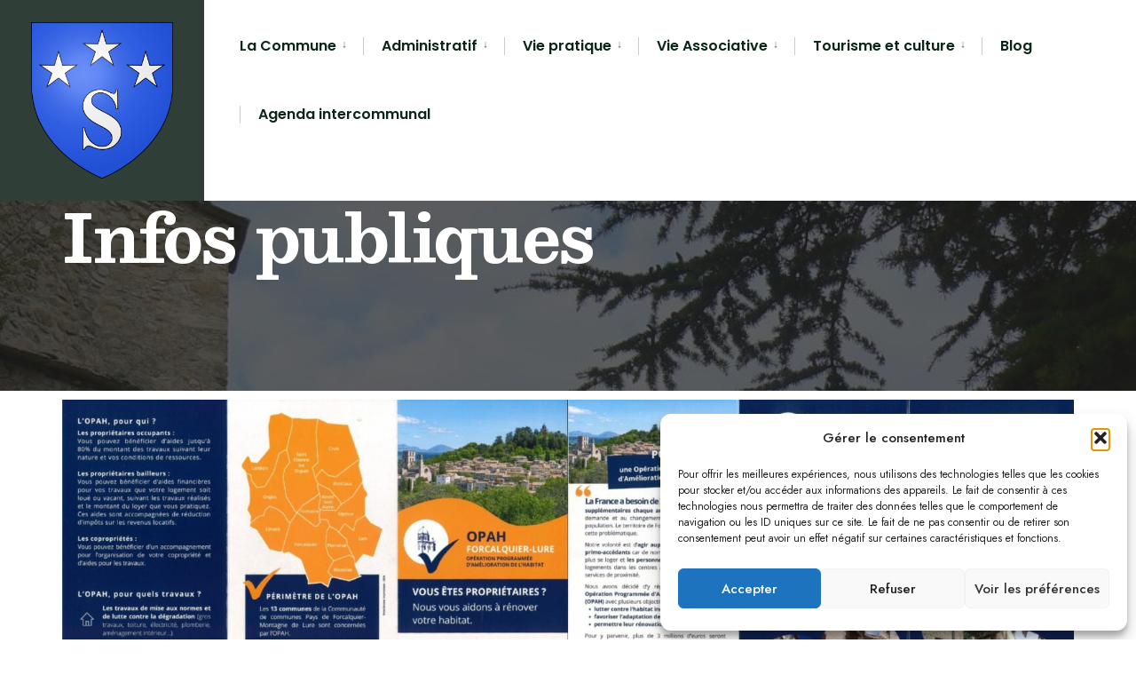

--- FILE ---
content_type: text/html; charset=UTF-8
request_url: https://www.sigonce.fr/infos-publiques/
body_size: 25370
content:
<!DOCTYPE html>
<html dir="ltr" lang="fr-FR" prefix="og: https://ogp.me/ns#">
<head><meta charset="UTF-8">

<!-- Set the viewport width to device width for mobile -->
<meta name="viewport" content="width=device-width, initial-scale=1" />

<link rel="pingback" href="https://www.sigonce.fr/xmlrpc.php" />

<title>Infos publiques - Mairie de Sigonce</title>
<style>
#wpadminbar #wp-admin-bar-wccp_free_top_button .ab-icon:before {
	content: "\f160";
	color: #02CA02;
	top: 3px;
}
#wpadminbar #wp-admin-bar-wccp_free_top_button .ab-icon {
	transform: rotate(45deg);
}
</style>

		<!-- All in One SEO 4.8.8 - aioseo.com -->
	<meta name="description" content="Cliquez sur le lien ci-dessous pour les dates des permanences de 2025 La communauté de commune mets à votre disposition un sac de tri pour vos déchets. Un sac par foyer est attribué, il est à retirer en mairie aux horaires habituels d’ouverture DIVAGATION DES ANIMAUX SUR LA VOIE PUBLIQUE MISE A DISPOSITION DE COMPOSTEURS En" />
	<meta name="robots" content="max-image-preview:large" />
	<link rel="canonical" href="https://www.sigonce.fr/infos-publiques/" />
	<meta name="generator" content="All in One SEO (AIOSEO) 4.8.8" />
		<meta property="og:locale" content="fr_FR" />
		<meta property="og:site_name" content="Mairie de Sigonce - Toutes les infos sur La commune de Sigonce" />
		<meta property="og:type" content="article" />
		<meta property="og:title" content="Infos publiques - Mairie de Sigonce" />
		<meta property="og:description" content="Cliquez sur le lien ci-dessous pour les dates des permanences de 2025 La communauté de commune mets à votre disposition un sac de tri pour vos déchets. Un sac par foyer est attribué, il est à retirer en mairie aux horaires habituels d’ouverture DIVAGATION DES ANIMAUX SUR LA VOIE PUBLIQUE MISE A DISPOSITION DE COMPOSTEURS En" />
		<meta property="og:url" content="https://www.sigonce.fr/infos-publiques/" />
		<meta property="article:published_time" content="2025-06-18T14:39:36+00:00" />
		<meta property="article:modified_time" content="2025-06-20T09:40:57+00:00" />
		<meta name="twitter:card" content="summary_large_image" />
		<meta name="twitter:title" content="Infos publiques - Mairie de Sigonce" />
		<meta name="twitter:description" content="Cliquez sur le lien ci-dessous pour les dates des permanences de 2025 La communauté de commune mets à votre disposition un sac de tri pour vos déchets. Un sac par foyer est attribué, il est à retirer en mairie aux horaires habituels d’ouverture DIVAGATION DES ANIMAUX SUR LA VOIE PUBLIQUE MISE A DISPOSITION DE COMPOSTEURS En" />
		<script type="application/ld+json" class="aioseo-schema">
			{"@context":"https:\/\/schema.org","@graph":[{"@type":"BreadcrumbList","@id":"https:\/\/www.sigonce.fr\/infos-publiques\/#breadcrumblist","itemListElement":[{"@type":"ListItem","@id":"https:\/\/www.sigonce.fr#listItem","position":1,"name":"Home","item":"https:\/\/www.sigonce.fr","nextItem":{"@type":"ListItem","@id":"https:\/\/www.sigonce.fr\/infos-publiques\/#listItem","name":"Infos publiques"}},{"@type":"ListItem","@id":"https:\/\/www.sigonce.fr\/infos-publiques\/#listItem","position":2,"name":"Infos publiques","previousItem":{"@type":"ListItem","@id":"https:\/\/www.sigonce.fr#listItem","name":"Home"}}]},{"@type":"Organization","@id":"https:\/\/www.sigonce.fr\/#organization","name":"Mairie de Sigonce","description":"Toutes les infos sur La commune de Sigonce","url":"https:\/\/www.sigonce.fr\/"},{"@type":"WebPage","@id":"https:\/\/www.sigonce.fr\/infos-publiques\/#webpage","url":"https:\/\/www.sigonce.fr\/infos-publiques\/","name":"Infos publiques - Mairie de Sigonce","description":"Cliquez sur le lien ci-dessous pour les dates des permanences de 2025 La communaut\u00e9 de commune mets \u00e0 votre disposition un sac de tri pour vos d\u00e9chets. Un sac par foyer est attribu\u00e9, il est \u00e0 retirer en mairie aux horaires habituels d\u2019ouverture DIVAGATION DES ANIMAUX SUR LA VOIE PUBLIQUE MISE A DISPOSITION DE COMPOSTEURS En","inLanguage":"fr-FR","isPartOf":{"@id":"https:\/\/www.sigonce.fr\/#website"},"breadcrumb":{"@id":"https:\/\/www.sigonce.fr\/infos-publiques\/#breadcrumblist"},"datePublished":"2025-06-18T16:39:36+02:00","dateModified":"2025-06-20T11:40:57+02:00"},{"@type":"WebSite","@id":"https:\/\/www.sigonce.fr\/#website","url":"https:\/\/www.sigonce.fr\/","name":"Mairie de Sigonce","description":"Toutes les infos sur La commune de Sigonce","inLanguage":"fr-FR","publisher":{"@id":"https:\/\/www.sigonce.fr\/#organization"}}]}
		</script>
		<!-- All in One SEO -->

<link rel='dns-prefetch' href='//fonts.googleapis.com' />
<link rel='preconnect' href='https://fonts.gstatic.com' crossorigin />
<link rel="alternate" type="application/rss+xml" title="Mairie de Sigonce &raquo; Flux" href="https://www.sigonce.fr/feed/" />
<link rel="alternate" type="application/rss+xml" title="Mairie de Sigonce &raquo; Flux des commentaires" href="https://www.sigonce.fr/comments/feed/" />
<link rel="alternate" title="oEmbed (JSON)" type="application/json+oembed" href="https://www.sigonce.fr/wp-json/oembed/1.0/embed?url=https%3A%2F%2Fwww.sigonce.fr%2Finfos-publiques%2F" />
<link rel="alternate" title="oEmbed (XML)" type="text/xml+oembed" href="https://www.sigonce.fr/wp-json/oembed/1.0/embed?url=https%3A%2F%2Fwww.sigonce.fr%2Finfos-publiques%2F&#038;format=xml" />
<style id='wp-img-auto-sizes-contain-inline-css' type='text/css'>
img:is([sizes=auto i],[sizes^="auto," i]){contain-intrinsic-size:3000px 1500px}
/*# sourceURL=wp-img-auto-sizes-contain-inline-css */
</style>
<style id='wp-emoji-styles-inline-css' type='text/css'>

	img.wp-smiley, img.emoji {
		display: inline !important;
		border: none !important;
		box-shadow: none !important;
		height: 1em !important;
		width: 1em !important;
		margin: 0 0.07em !important;
		vertical-align: -0.1em !important;
		background: none !important;
		padding: 0 !important;
	}
/*# sourceURL=wp-emoji-styles-inline-css */
</style>
<style id='classic-theme-styles-inline-css' type='text/css'>
/*! This file is auto-generated */
.wp-block-button__link{color:#fff;background-color:#32373c;border-radius:9999px;box-shadow:none;text-decoration:none;padding:calc(.667em + 2px) calc(1.333em + 2px);font-size:1.125em}.wp-block-file__button{background:#32373c;color:#fff;text-decoration:none}
/*# sourceURL=/wp-includes/css/classic-themes.min.css */
</style>
<link rel='stylesheet' id='contact-form-7-css' href='https://www.sigonce.fr/wp-content/plugins/contact-form-7/includes/css/styles.css?ver=6.1.2' type='text/css' media='all' />
<link rel='stylesheet' id='eleslider-style-css' href='https://www.sigonce.fr/wp-content/plugins/eleslider/assets/eleslider.css?ver=6.9' type='text/css' media='all' />
<link rel='stylesheet' id='events-manager-css' href='https://www.sigonce.fr/wp-content/plugins/events-manager/includes/css/events-manager.min.css?ver=7.2.2.1' type='text/css' media='all' />
<link rel='stylesheet' id='cmplz-general-css' href='https://www.sigonce.fr/wp-content/plugins/complianz-gdpr/assets/css/cookieblocker.min.css?ver=1759243241' type='text/css' media='all' />
<link rel='stylesheet' id='citygov-css' href='https://www.sigonce.fr/wp-content/themes/citygov/style.css?ver=6.9' type='text/css' media='all' />
<link rel='stylesheet' id='citygov-child-css' href='https://www.sigonce.fr/wp-content/themes/citygov-child/style.css?ver=6.9' type='text/css' media='all' />
<link rel='stylesheet' id='citygov-style-css' href='https://www.sigonce.fr/wp-content/themes/citygov-child/style.css?ver=6.9' type='text/css' media='all' />
<link rel='stylesheet' id='fontawesome-css' href='https://www.sigonce.fr/wp-content/themes/citygov/styles/fontawesome.css?ver=6.9' type='text/css' media='all' />
<link rel='stylesheet' id='citygov-mobile-css' href='https://www.sigonce.fr/wp-content/themes/citygov/style-mobile.css?ver=6.9' type='text/css' media='all' />
<link rel='stylesheet' id='elementor-frontend-css' href='https://www.sigonce.fr/wp-content/plugins/elementor/assets/css/frontend.min.css?ver=3.32.4' type='text/css' media='all' />
<link rel='stylesheet' id='elementor-post-7-css' href='https://www.sigonce.fr/wp-content/uploads/elementor/css/post-7.css?ver=1768466083' type='text/css' media='all' />
<link rel='stylesheet' id='widget-image-css' href='https://www.sigonce.fr/wp-content/plugins/elementor/assets/css/widget-image.min.css?ver=3.32.4' type='text/css' media='all' />
<link rel='stylesheet' id='widget-heading-css' href='https://www.sigonce.fr/wp-content/plugins/elementor/assets/css/widget-heading.min.css?ver=3.32.4' type='text/css' media='all' />
<link rel='stylesheet' id='elementor-post-8347-css' href='https://www.sigonce.fr/wp-content/uploads/elementor/css/post-8347.css?ver=1768473001' type='text/css' media='all' />
<link rel="preload" as="style" href="https://fonts.googleapis.com/css?family=Jost:100,200,300,400,500,600,700,800,900,100italic,200italic,300italic,400italic,500italic,600italic,700italic,800italic,900italic%7CPoppins:600,400%7CBesley:700,600italic&#038;subset=latin&#038;display=swap&#038;ver=1760612401" /><link rel="stylesheet" href="https://fonts.googleapis.com/css?family=Jost:100,200,300,400,500,600,700,800,900,100italic,200italic,300italic,400italic,500italic,600italic,700italic,800italic,900italic%7CPoppins:600,400%7CBesley:700,600italic&#038;subset=latin&#038;display=swap&#038;ver=1760612401" media="print" onload="this.media='all'"><noscript><link rel="stylesheet" href="https://fonts.googleapis.com/css?family=Jost:100,200,300,400,500,600,700,800,900,100italic,200italic,300italic,400italic,500italic,600italic,700italic,800italic,900italic%7CPoppins:600,400%7CBesley:700,600italic&#038;subset=latin&#038;display=swap&#038;ver=1760612401" /></noscript><link rel='stylesheet' id='elementor-gf-local-roboto-css' href='https://www.sigonce.fr/wp-content/uploads/elementor/google-fonts/css/roboto.css?ver=1746520606' type='text/css' media='all' />
<link rel='stylesheet' id='elementor-gf-local-robotoslab-css' href='https://www.sigonce.fr/wp-content/uploads/elementor/google-fonts/css/robotoslab.css?ver=1746520609' type='text/css' media='all' />
<script type="text/javascript" src="https://www.sigonce.fr/wp-includes/js/jquery/jquery.min.js?ver=3.7.1" id="jquery-core-js"></script>
<script type="text/javascript" src="https://www.sigonce.fr/wp-includes/js/jquery/jquery-migrate.min.js?ver=3.4.1" id="jquery-migrate-js"></script>
<script type="text/javascript" src="https://www.sigonce.fr/wp-includes/js/jquery/ui/core.min.js?ver=1.13.3" id="jquery-ui-core-js"></script>
<script type="text/javascript" src="https://www.sigonce.fr/wp-includes/js/jquery/ui/mouse.min.js?ver=1.13.3" id="jquery-ui-mouse-js"></script>
<script type="text/javascript" src="https://www.sigonce.fr/wp-includes/js/jquery/ui/sortable.min.js?ver=1.13.3" id="jquery-ui-sortable-js"></script>
<script type="text/javascript" src="https://www.sigonce.fr/wp-includes/js/jquery/ui/datepicker.min.js?ver=1.13.3" id="jquery-ui-datepicker-js"></script>
<script type="text/javascript" id="jquery-ui-datepicker-js-after">
/* <![CDATA[ */
jQuery(function(jQuery){jQuery.datepicker.setDefaults({"closeText":"Fermer","currentText":"Aujourd\u2019hui","monthNames":["janvier","f\u00e9vrier","mars","avril","mai","juin","juillet","ao\u00fbt","septembre","octobre","novembre","d\u00e9cembre"],"monthNamesShort":["Jan","F\u00e9v","Mar","Avr","Mai","Juin","Juil","Ao\u00fbt","Sep","Oct","Nov","D\u00e9c"],"nextText":"Suivant","prevText":"Pr\u00e9c\u00e9dent","dayNames":["dimanche","lundi","mardi","mercredi","jeudi","vendredi","samedi"],"dayNamesShort":["dim","lun","mar","mer","jeu","ven","sam"],"dayNamesMin":["D","L","M","M","J","V","S"],"dateFormat":"d MM yy","firstDay":1,"isRTL":false});});
//# sourceURL=jquery-ui-datepicker-js-after
/* ]]> */
</script>
<script type="text/javascript" src="https://www.sigonce.fr/wp-includes/js/jquery/ui/resizable.min.js?ver=1.13.3" id="jquery-ui-resizable-js"></script>
<script type="text/javascript" src="https://www.sigonce.fr/wp-includes/js/jquery/ui/draggable.min.js?ver=1.13.3" id="jquery-ui-draggable-js"></script>
<script type="text/javascript" src="https://www.sigonce.fr/wp-includes/js/jquery/ui/controlgroup.min.js?ver=1.13.3" id="jquery-ui-controlgroup-js"></script>
<script type="text/javascript" src="https://www.sigonce.fr/wp-includes/js/jquery/ui/checkboxradio.min.js?ver=1.13.3" id="jquery-ui-checkboxradio-js"></script>
<script type="text/javascript" src="https://www.sigonce.fr/wp-includes/js/jquery/ui/button.min.js?ver=1.13.3" id="jquery-ui-button-js"></script>
<script type="text/javascript" src="https://www.sigonce.fr/wp-includes/js/jquery/ui/dialog.min.js?ver=1.13.3" id="jquery-ui-dialog-js"></script>
<script type="text/javascript" id="events-manager-js-extra">
/* <![CDATA[ */
var EM = {"ajaxurl":"https://www.sigonce.fr/wp-admin/admin-ajax.php","locationajaxurl":"https://www.sigonce.fr/wp-admin/admin-ajax.php?action=locations_search","firstDay":"1","locale":"fr","dateFormat":"yy-mm-dd","ui_css":"https://www.sigonce.fr/wp-content/plugins/events-manager/includes/css/jquery-ui/build.min.css","show24hours":"1","is_ssl":"1","autocomplete_limit":"10","calendar":{"breakpoints":{"small":560,"medium":908,"large":false}},"phone":"","datepicker":{"format":"Y-m-d","locale":"fr"},"search":{"breakpoints":{"small":650,"medium":850,"full":false}},"url":"https://www.sigonce.fr/wp-content/plugins/events-manager","assets":{"input.em-uploader":{"js":{"em-uploader":{"url":"https://www.sigonce.fr/wp-content/plugins/events-manager/includes/js/em-uploader.js?v=7.2.2.1","event":"em_uploader_ready","requires":"filepond"},"filepond-validate-size":"filepond/plugins/filepond-plugin-file-validate-size.js?v=7.2.2.1","filepond-validate-type":"filepond/plugins/filepond-plugin-file-validate-type.js?v=7.2.2.1","filepond-image-validate-size":"filepond/plugins/filepond-plugin-image-validate-size.js?v=7.2.2.1","filepond-exif-orientation":"filepond/plugins/filepond-plugin-image-exif-orientation.js?v=7.2.2.1","filepond-get-file":"filepond/plugins/filepond-plugin-get-file.js?v=7.2.2.1","filepond-plugin-image-overlay":"filepond/plugins/filepond-plugin-image-overlay.js?v=7.2.2.1","filepond-plugin-image-thumbnail":"filepond/plugins/filepond-plugin-image-thumbnail.js?v=7.2.2.1","filepond-plugin-pdf-preview-overlay":"filepond/plugins/filepond-plugin-pdf-preview-overlay.js?v=7.2.2.1","filepond-plugin-file-icon":"filepond/plugins/filepond-plugin-file-icon.js?v=7.2.2.1","filepond":{"url":"filepond/filepond.js?v=7.2.2.1","locale":"fr-fr"}},"css":{"em-filepond":"filepond/em-filepond.min.css?v=7.2.2.1","filepond-preview":"filepond/plugins/filepond-plugin-image-preview.min.css?v=7.2.2.1","filepond-plugin-image-overlay":"filepond/plugins/filepond-plugin-image-overlay.min.css?v=7.2.2.1","filepond-get-file":"filepond/plugins/filepond-plugin-get-file.min.css?v=7.2.2.1"}},".em-event-editor":{"js":{"event-editor":{"url":"https://www.sigonce.fr/wp-content/plugins/events-manager/includes/js/events-manager-event-editor.js?v=7.2.2.1","event":"em_event_editor_ready"}},"css":{"event-editor":"https://www.sigonce.fr/wp-content/plugins/events-manager/includes/css/events-manager-event-editor.min.css?v=7.2.2.1"}},".em-recurrence-sets, .em-timezone":{"js":{"luxon":{"url":"luxon/luxon.js?v=7.2.2.1","event":"em_luxon_ready"}}},".em-booking-form, #em-booking-form, .em-booking-recurring, .em-event-booking-form":{"js":{"em-bookings":{"url":"https://www.sigonce.fr/wp-content/plugins/events-manager/includes/js/bookingsform.js?v=7.2.2.1","event":"em_booking_form_js_loaded"}}},"#em-opt-archetypes":{"js":{"archetypes":"https://www.sigonce.fr/wp-content/plugins/events-manager/includes/js/admin-archetype-editor.js?v=7.2.2.1","archetypes_ms":"https://www.sigonce.fr/wp-content/plugins/events-manager/includes/js/admin-archetypes.js?v=7.2.2.1","qs":"qs/qs.js?v=7.2.2.1"}}},"cached":"","uploads":{"endpoint":"https://www.sigonce.fr/wp-json/events-manager/v1/uploads","nonce":"810ddb6914","delete_confirm":"Confirmez-vous la suppression de ce fichier\u00a0? Il sera supprim\u00e9 lors de l\u2019envoi.","images":{"max_file_size":"","image_max_width":"700","image_max_height":"700","image_min_width":"50","image_min_height":"50"},"files":{"max_file_size":"","types":{"0":"image/gif","1":"image/jpeg","3":"image/png","4":"image/heic","5":"application/pdf","6":"application/msword","7":"application/x-msword","8":"application/vnd.openxmlformats-officedocument.wordprocessingml.document","9":"text/rtf","10":"application/rtf","11":"application/x-rtf","12":"application/vnd.oasis.opendocument.text","13":"text/plain","14":"application/vnd.ms-excel","15":"application/xls","16":"application/vnd.openxmlformats-officedocument.spreadsheetml.sheet","17":"text/csv","18":"application/csv","20":"application/vnd.oasis.opendocument.spreadsheet","21":"application/vnd.ms-powerpoint","22":"application/mspowerpoint","23":"application/vnd.openxmlformats-officedocument.presentationml.presentation","24":"application/vnd.oasis.opendocument.presentation"}}},"api_nonce":"3f9866cf3f","txt_search":"Chercher","txt_searching":"Recherche en cours\u2026","txt_loading":"Chargement en cours\u2026","event_detach_warning":"Confirmez-vous vouloir d\u00e9tacher cet \u00e9v\u00e8nement\u00a0? Cet \u00e9v\u00e8nement sera alors ind\u00e9pendant de la s\u00e9rie p\u00e9riodique d\u2019\u00e9v\u00e8nements.","delete_recurrence_warning":"Confirmez-vous vouloir effacer toutes les occurrences de cet \u00e9v\u00e8nement\u00a0? Tous les \u00e9v\u00e8nements seront d\u00e9plac\u00e9s vers la poubelle."};
//# sourceURL=events-manager-js-extra
/* ]]> */
</script>
<script type="text/javascript" src="https://www.sigonce.fr/wp-content/plugins/events-manager/includes/js/events-manager.js?ver=7.2.2.1" id="events-manager-js"></script>
<script type="text/javascript" src="https://www.sigonce.fr/wp-content/plugins/events-manager/includes/external/flatpickr/l10n/fr.js?ver=7.2.2.1" id="em-flatpickr-localization-js"></script>
<script type="text/javascript" src="https://www.sigonce.fr/wp-includes/js/dist/vendor/moment.min.js?ver=2.30.1" id="moment-js"></script>
<script type="text/javascript" id="moment-js-after">
/* <![CDATA[ */
moment.updateLocale( 'fr_FR', {"months":["janvier","f\u00e9vrier","mars","avril","mai","juin","juillet","ao\u00fbt","septembre","octobre","novembre","d\u00e9cembre"],"monthsShort":["Jan","F\u00e9v","Mar","Avr","Mai","Juin","Juil","Ao\u00fbt","Sep","Oct","Nov","D\u00e9c"],"weekdays":["dimanche","lundi","mardi","mercredi","jeudi","vendredi","samedi"],"weekdaysShort":["dim","lun","mar","mer","jeu","ven","sam"],"week":{"dow":1},"longDateFormat":{"LT":"G\\hi","LTS":null,"L":null,"LL":"j F Y","LLL":"d F Y G\\hi","LLLL":null}} );
//# sourceURL=moment-js-after
/* ]]> */
</script>
<script type="text/javascript" src="https://www.sigonce.fr/wp-content/plugins/events-manager//includes/external/chartjs/chart.umd.min.js?ver=7.2.2.1" id="chart-js-js"></script>
<link rel="https://api.w.org/" href="https://www.sigonce.fr/wp-json/" /><link rel="alternate" title="JSON" type="application/json" href="https://www.sigonce.fr/wp-json/wp/v2/pages/8347" /><link rel="EditURI" type="application/rsd+xml" title="RSD" href="https://www.sigonce.fr/xmlrpc.php?rsd" />
<meta name="generator" content="WordPress 6.9" />
<link rel='shortlink' href='https://www.sigonce.fr/?p=8347' />
<meta name="generator" content="Redux 4.5.8" /><script id="wpcp_disable_selection" type="text/javascript">
var image_save_msg='You are not allowed to save images!';
	var no_menu_msg='Context Menu disabled!';
	var smessage = "Le contenu est prot&eacute;g&eacute; !!";

function disableEnterKey(e)
{
	var elemtype = e.target.tagName;
	
	elemtype = elemtype.toUpperCase();
	
	if (elemtype == "TEXT" || elemtype == "TEXTAREA" || elemtype == "INPUT" || elemtype == "PASSWORD" || elemtype == "SELECT" || elemtype == "OPTION" || elemtype == "EMBED")
	{
		elemtype = 'TEXT';
	}
	
	if (e.ctrlKey){
     var key;
     if(window.event)
          key = window.event.keyCode;     //IE
     else
          key = e.which;     //firefox (97)
    //if (key != 17) alert(key);
     if (elemtype!= 'TEXT' && (key == 97 || key == 65 || key == 67 || key == 99 || key == 88 || key == 120 || key == 26 || key == 85  || key == 86 || key == 83 || key == 43 || key == 73))
     {
		if(wccp_free_iscontenteditable(e)) return true;
		show_wpcp_message('You are not allowed to copy content or view source');
		return false;
     }else
     	return true;
     }
}


/*For contenteditable tags*/
function wccp_free_iscontenteditable(e)
{
	var e = e || window.event; // also there is no e.target property in IE. instead IE uses window.event.srcElement
  	
	var target = e.target || e.srcElement;

	var elemtype = e.target.nodeName;
	
	elemtype = elemtype.toUpperCase();
	
	var iscontenteditable = "false";
		
	if(typeof target.getAttribute!="undefined" ) iscontenteditable = target.getAttribute("contenteditable"); // Return true or false as string
	
	var iscontenteditable2 = false;
	
	if(typeof target.isContentEditable!="undefined" ) iscontenteditable2 = target.isContentEditable; // Return true or false as boolean

	if(target.parentElement.isContentEditable) iscontenteditable2 = true;
	
	if (iscontenteditable == "true" || iscontenteditable2 == true)
	{
		if(typeof target.style!="undefined" ) target.style.cursor = "text";
		
		return true;
	}
}

////////////////////////////////////
function disable_copy(e)
{	
	var e = e || window.event; // also there is no e.target property in IE. instead IE uses window.event.srcElement
	
	var elemtype = e.target.tagName;
	
	elemtype = elemtype.toUpperCase();
	
	if (elemtype == "TEXT" || elemtype == "TEXTAREA" || elemtype == "INPUT" || elemtype == "PASSWORD" || elemtype == "SELECT" || elemtype == "OPTION" || elemtype == "EMBED")
	{
		elemtype = 'TEXT';
	}
	
	if(wccp_free_iscontenteditable(e)) return true;
	
	var isSafari = /Safari/.test(navigator.userAgent) && /Apple Computer/.test(navigator.vendor);
	
	var checker_IMG = '';
	if (elemtype == "IMG" && checker_IMG == 'checked' && e.detail >= 2) {show_wpcp_message(alertMsg_IMG);return false;}
	if (elemtype != "TEXT")
	{
		if (smessage !== "" && e.detail == 2)
			show_wpcp_message(smessage);
		
		if (isSafari)
			return true;
		else
			return false;
	}	
}

//////////////////////////////////////////
function disable_copy_ie()
{
	var e = e || window.event;
	var elemtype = window.event.srcElement.nodeName;
	elemtype = elemtype.toUpperCase();
	if(wccp_free_iscontenteditable(e)) return true;
	if (elemtype == "IMG") {show_wpcp_message(alertMsg_IMG);return false;}
	if (elemtype != "TEXT" && elemtype != "TEXTAREA" && elemtype != "INPUT" && elemtype != "PASSWORD" && elemtype != "SELECT" && elemtype != "OPTION" && elemtype != "EMBED")
	{
		return false;
	}
}	
function reEnable()
{
	return true;
}
document.onkeydown = disableEnterKey;
document.onselectstart = disable_copy_ie;
if(navigator.userAgent.indexOf('MSIE')==-1)
{
	document.onmousedown = disable_copy;
	document.onclick = reEnable;
}
function disableSelection(target)
{
    //For IE This code will work
    if (typeof target.onselectstart!="undefined")
    target.onselectstart = disable_copy_ie;
    
    //For Firefox This code will work
    else if (typeof target.style.MozUserSelect!="undefined")
    {target.style.MozUserSelect="none";}
    
    //All other  (ie: Opera) This code will work
    else
    target.onmousedown=function(){return false}
    target.style.cursor = "default";
}
//Calling the JS function directly just after body load
window.onload = function(){disableSelection(document.body);};

//////////////////special for safari Start////////////////
var onlongtouch;
var timer;
var touchduration = 1000; //length of time we want the user to touch before we do something

var elemtype = "";
function touchstart(e) {
	var e = e || window.event;
  // also there is no e.target property in IE.
  // instead IE uses window.event.srcElement
  	var target = e.target || e.srcElement;
	
	elemtype = window.event.srcElement.nodeName;
	
	elemtype = elemtype.toUpperCase();
	
	if(!wccp_pro_is_passive()) e.preventDefault();
	if (!timer) {
		timer = setTimeout(onlongtouch, touchduration);
	}
}

function touchend() {
    //stops short touches from firing the event
    if (timer) {
        clearTimeout(timer);
        timer = null;
    }
	onlongtouch();
}

onlongtouch = function(e) { //this will clear the current selection if anything selected
	
	if (elemtype != "TEXT" && elemtype != "TEXTAREA" && elemtype != "INPUT" && elemtype != "PASSWORD" && elemtype != "SELECT" && elemtype != "EMBED" && elemtype != "OPTION")	
	{
		if (window.getSelection) {
			if (window.getSelection().empty) {  // Chrome
			window.getSelection().empty();
			} else if (window.getSelection().removeAllRanges) {  // Firefox
			window.getSelection().removeAllRanges();
			}
		} else if (document.selection) {  // IE?
			document.selection.empty();
		}
		return false;
	}
};

document.addEventListener("DOMContentLoaded", function(event) { 
    window.addEventListener("touchstart", touchstart, false);
    window.addEventListener("touchend", touchend, false);
});

function wccp_pro_is_passive() {

  var cold = false,
  hike = function() {};

  try {
	  const object1 = {};
  var aid = Object.defineProperty(object1, 'passive', {
  get() {cold = true}
  });
  window.addEventListener('test', hike, aid);
  window.removeEventListener('test', hike, aid);
  } catch (e) {}

  return cold;
}
/*special for safari End*/
</script>
<script id="wpcp_disable_Right_Click" type="text/javascript">
document.ondragstart = function() { return false;}
	function nocontext(e) {
	   return false;
	}
	document.oncontextmenu = nocontext;
</script>
			<style>.cmplz-hidden {
					display: none !important;
				}</style><meta name="generator" content="Elementor 3.32.4; features: e_font_icon_svg, additional_custom_breakpoints; settings: css_print_method-external, google_font-enabled, font_display-swap">
			<style>
				.e-con.e-parent:nth-of-type(n+4):not(.e-lazyloaded):not(.e-no-lazyload),
				.e-con.e-parent:nth-of-type(n+4):not(.e-lazyloaded):not(.e-no-lazyload) * {
					background-image: none !important;
				}
				@media screen and (max-height: 1024px) {
					.e-con.e-parent:nth-of-type(n+3):not(.e-lazyloaded):not(.e-no-lazyload),
					.e-con.e-parent:nth-of-type(n+3):not(.e-lazyloaded):not(.e-no-lazyload) * {
						background-image: none !important;
					}
				}
				@media screen and (max-height: 640px) {
					.e-con.e-parent:nth-of-type(n+2):not(.e-lazyloaded):not(.e-no-lazyload),
					.e-con.e-parent:nth-of-type(n+2):not(.e-lazyloaded):not(.e-no-lazyload) * {
						background-image: none !important;
					}
				}
			</style>
					<style type="text/css" id="wp-custom-css">
			a.read_more {
  font-size: 0; /* Cache le texte d'origine */
}

a.read_more::before {
  content: "En Savoir plus";
  font-size: 16px;
}


.em-event-time {
  font-size: 0; /* Cache le texte original */
}


.em-event-time::after {
  content: "Toute la journée";
  font-size: 16px; /* Remet une taille normale */}


a.read_more {
  font-size: 0; /* Cache le texte d'origine */
}

a.read_more::before {
  content: "En Savoir plus";
  font-size: 16px;
}


.em-event-time {
  font-size: 0; /* Cache le texte original */
}


.em-event-time::after {
  content: "Toute la journée";
  font-size: 16px; /* Remet une taille normale */}




.em-item-desc {
  display: none;
}

.event-list {
  display: table;
  width: 100%;
}

.event-list .em-event {
  display: table-row;
}

.event-list .em-event > * {
  display: table-cell;
  padding: 10px;
  border: 1px solid #ddd;
}

ul.event-categories {
  display: none;
}

.em-event-tags,
.event-tags,
a[href*="/events/tags/"] {
  display: none;
	
}

#curtain,
#curtain.open,
.tranz.open,
.searchOpen,

.search-item,
 {
  display: none !important;
}

.main-breadcrumbs {
  display: none !important;
}

#bottombar {
  display: none !important;
}



ul.evenements-passes {
  list-style: none;
  padding: 0;
  margin: 0;
}

ul.evenements-passes li {
  display: flex;
  align-items: flex-start;
  gap: 12px;
  margin-bottom: 15px;
  border-bottom: 1px solid #ddd;
  padding-bottom: 10px;
}

ul.evenements-passes img {
  max-width: 100px;
  height: auto;
  border-radius: 6px;
}

ul.evenements-passes .info-event {
  flex: 1;
}

ul.evenements-passes strong {
  display: block;
  font-size: 1.1em;
  margin-bottom: 4px;
}
		</style>
		<style id="themnific_redux-dynamic-css" title="dynamic-css" class="redux-options-output">.site_wrapper{background-color:#f7f7f7;}body,input,button,select,#wpmem_reg fieldset,#wpmem_login fieldset,fieldset .give-final-total-amount{font-family:Jost;font-weight:400;font-style:normal;color:#232323;font-size:18px;}.wrapper,.postbar{background-color:#fff;}.ghost,.single .give-goal-progress,.sidebar_item,#comments .navigation a,a.page-numbers,.page-numbers.dots{background-color:#f7f7f7;}a,.events-table h3 a{color:#222;}a:hover,.events-table h3 a:hover{color:#358263;}a:active,.events-table h3 a:active{color:#000;}.entry a,.events-table h3 a:hover{color:#4cb283;}.events-table h3 a:hover{border-color:#4cb283;}.entry p a:hover{background-color:#C95D5D;}.p-border,.sidebar_item,.give-goal-progress,.meta,h3#reply-title,.tagcloud a,.taggs a,.page-numbers,input,textarea,select,.nav_item a,.tp_recent_tweets ul li,.page-link a span,.post-pagination>p a{border-color:#eaeaea;}#sidebar,.post-pagination span{color:#333333;}.widgetable a{color:#000000;}.container_head,.header_fullwidth #header,.header_transparent #header.scrolled,.header_transparent_full #header.scrolled,.header_fix{background-color:#ffffff;}#titles,.header_fullwidth #titles::before,#bottombar .social-menu a:hover{background-color:#2f3e36;}#header h1 a,#bottombar .social-menu a:hover{color:#ffffff;}.nav>li>a,.bottomnav p{font-family:Poppins;font-weight:600;font-style:normal;color:#0b2618;font-size:16px;}.nav li.current-menu-item>a,.nav >li>a:hover{border-color:#9be3bf;}.nav li ul{background-color:#0b2618;}.nav>li>ul:after,.nav > li.mega:hover::after{border-left-color:#0b2618;}body.rtl .nav>li>ul:after,body.rtl .nav > li.mega:hover::after{border-right-color:#0b2618;}.nav ul li>a,.topnav .menu_label,.topnav .social-menu span{font-family:Poppins;font-weight:400;font-style:normal;color:#fff;font-size:14px;}#main-nav>li.special>a,.alt_menu_divider #main-nav > li::before{background-color:#bcccce;}#main-nav>li.special>a,#main-nav .special a i{color:#1f252d;}#bottombar,#bottombar::after{background-color:#e0d9d0;}#bottombar p,#bottombar a,#bottombar span,#bottombar a:hover{color:#260b0b;}#titles,p.menu_label{width:230px;}#titles .logo,.header_fix{margin-top:25px;margin-bottom:25px;}#navigation{padding-top:14px;padding-bottom:5px;}#footer,#footer .searchform input.s,.footop-right{background-color:#2f3e36;}#footer p,#footer{color:#afccc2;}#footer a,#footer h2,#footer h3,#footer h4,#footer .meta,#footer .meta a,#footer .searchform input.s{color:#ceddd5;}#footer a:hover{color:#9be3bf;}#footer li.cat-item,.footer-logo,#copyright,#footer .tagcloud a,#footer .tp_recent_tweets ul li,#footer .p-border,#footer .searchform input.s,#footer input,#footer .landing-section{border-color:#516359;}.footop{background-color:#9be3bf;}#footop h2,#footop a,#foo-spec{color:#132d17;}h1.entry-title,h1.archiv,.eleslideinside h1,.eleslideinside h2{font-family:Besley;font-weight:700;font-style:normal;color:#222;font-size:75px;}h2.posttitle{font-family:Besley;font-weight:700;font-style:normal;color:#222;font-size:40px;}.tptn_posts_widget li::before,.sidebar_item .menu>li>a{font-family:Jost;font-weight:600;font-style:normal;color:#222;font-size:17px;}a.mainbutton,.tmnf_main_button,.comment-author cite,.tab-post h4,.tptn_title,.submit,.nav-previous a,#comments .reply a,.post-pagination,.mc4wp-form input,.woocommerce #respond input#submit, .woocommerce a.button,.woocommerce button.button, .woocommerce input.button,.tmnf_events_widget a,.post-nav-text,a.event_button,.give-btn{font-family:Jost;font-weight:600;font-style:normal;color:#000;font-size:15px;}h1{font-family:Jost;font-weight:700;font-style:normal;color:#000;font-size:24px;}h2{font-family:Besley;font-weight:700;font-style:normal;color:#222;font-size:22px;}h3,.format-quote .teaser,#wpmem_reg legend, #wpmem_login legend,.give-goal-progress{font-family:Jost;font-weight:600;font-style:normal;color:#222;font-size:22px;}h4{font-family:Jost;font-weight:600;font-style:normal;color:#222;font-size:17px;}h5{font-family:Jost;font-weight:600;font-style:normal;color:#000;font-size:15px;}h6,.su-button span,.owl-nav>div,.awesome-weather-wrap{font-family:Besley;font-weight:600;font-style:italic;color:#000;font-size:13px;}.meta,.meta a,.crumb,.tmnf_meta,.tmnf_meta a{font-family:Jost;font-weight:500;font-style:normal;color:#383838;font-size:12px;}a.mainbutton.inv,.tmnf_main_button.tmnf_main_button_inv{background-color:#f93822;}a.mainbutton.inv,.tmnf_main_button.tmnf_main_button_inv{color:#fff;}a.searchSubmit,.ribbon,.cat_nr,.woocommerce #respond input#submit,.woocommerce a.button,.woocommerce button.button.alt,.woocommerce input.button.alt,.woocommerce a.button.alt,.woocommerce button.button, .woocommerce input.button,#respond #submit,.page-numbers.current,a.mainbutton,.tmnf_main_button,#submit,#comments .navigation a,.tagssingle a,.contact-form .submit,a.comment-reply-link,.dekoline:before,.eleslideinside h2:before,.item_inn:before,.meta_more a,.owl-nav > div,.page-link>span,.button_div input,button.give-btn-reveal,.give-btn-modal,.give-submit.give-btn,.give-progress-bar > span{background-color:#78ddaa;}input.button,button.submit,#sidebar ul.menu a:hover,#sidebar ul.menu .current-menu-item>a,.page-link>span{border-color:#78ddaa;}.main-breadcrumbs span:after{color:#78ddaa;}a.searchSubmit,.ribbon,.ribbon a,.ribbon p,#footer .ribbon,.cat_nr,.woocommerce #respond input#submit,.woocommerce a.button.alt,.woocommerce input.button.alt,.woocommerce a.button,.woocommerce button.button.alt, .woocommerce button.button, .woocommerce input.button,#comments .reply a,#respond #submit,#footer a.mainbutton,.tmnf_icon,a.mainbutton,.tmnf_main_button,#submit,#comments .navigation a,.tagssingle a,.mc4wp-form input[type="submit"],a.comment-reply-link,.page-numbers.current,.meta_more a,.owl-next:before,.owl-prev:before,.page-link>span,.button_div input,button.give-btn-reveal,.give-btn-modal,.give-submit.give-btn{color:#223523;}a.searchSubmit:hover,.ribbon:hover,a.mainbutton:hover,.tmnf_main_button:hover,.entry a.ribbon:hover,.woocommerce #respond input#submit:hover,.woocommerce a.button.alt:hover,.woocommerce a.button:hover, .woocommerce button.button:hover,.woocommerce input.button.alt:hover,.woocommerce input.button:hover,.meta_more a:hover,.owl-nav>div:hover,#main-nav>li.special>a:hover,button.give-btn-reveal:hover,.give-btn-modal:hover,.give-submit.give-btn:hover,.wpcf7-submit,.give-btn.give-default-level{background-color:#9da7ad;}input.button:hover,button.submit:hover{border-color:#9da7ad;}#footer a.mainbutton:hover,.ribbon:hover,.ribbon:hover a,.ribbon a:hover,.entry a.ribbon:hover,a.mainbutton:hover,.tmnf_main_button:hover,.woocommerce #respond input#submit:hover, .woocommerce a.button:hover, .woocommerce button.button:hover, .woocommerce input.button:hover,.meta_more a:hover,.owl-next:hover:before,.owl-prev:hover:before,#main-nav>li.special>a:hover,button.give-btn-reveal:hover,.give-btn-modal:hover,.give-submit.give-btn:hover,.wpcf7-submit,.give-btn.give-default-level{color:#ffffff;}.imgwrap,.post-nav-image,.page-header{background-color:#1E1E1E;}.page-header,.page-header a,.page-header h1,.page-header h2,.main-breadcrumbs span{color:#ffffff;}</style>
<style id='global-styles-inline-css' type='text/css'>
:root{--wp--preset--aspect-ratio--square: 1;--wp--preset--aspect-ratio--4-3: 4/3;--wp--preset--aspect-ratio--3-4: 3/4;--wp--preset--aspect-ratio--3-2: 3/2;--wp--preset--aspect-ratio--2-3: 2/3;--wp--preset--aspect-ratio--16-9: 16/9;--wp--preset--aspect-ratio--9-16: 9/16;--wp--preset--color--black: #000000;--wp--preset--color--cyan-bluish-gray: #abb8c3;--wp--preset--color--white: #ffffff;--wp--preset--color--pale-pink: #f78da7;--wp--preset--color--vivid-red: #cf2e2e;--wp--preset--color--luminous-vivid-orange: #ff6900;--wp--preset--color--luminous-vivid-amber: #fcb900;--wp--preset--color--light-green-cyan: #7bdcb5;--wp--preset--color--vivid-green-cyan: #00d084;--wp--preset--color--pale-cyan-blue: #8ed1fc;--wp--preset--color--vivid-cyan-blue: #0693e3;--wp--preset--color--vivid-purple: #9b51e0;--wp--preset--gradient--vivid-cyan-blue-to-vivid-purple: linear-gradient(135deg,rgb(6,147,227) 0%,rgb(155,81,224) 100%);--wp--preset--gradient--light-green-cyan-to-vivid-green-cyan: linear-gradient(135deg,rgb(122,220,180) 0%,rgb(0,208,130) 100%);--wp--preset--gradient--luminous-vivid-amber-to-luminous-vivid-orange: linear-gradient(135deg,rgb(252,185,0) 0%,rgb(255,105,0) 100%);--wp--preset--gradient--luminous-vivid-orange-to-vivid-red: linear-gradient(135deg,rgb(255,105,0) 0%,rgb(207,46,46) 100%);--wp--preset--gradient--very-light-gray-to-cyan-bluish-gray: linear-gradient(135deg,rgb(238,238,238) 0%,rgb(169,184,195) 100%);--wp--preset--gradient--cool-to-warm-spectrum: linear-gradient(135deg,rgb(74,234,220) 0%,rgb(151,120,209) 20%,rgb(207,42,186) 40%,rgb(238,44,130) 60%,rgb(251,105,98) 80%,rgb(254,248,76) 100%);--wp--preset--gradient--blush-light-purple: linear-gradient(135deg,rgb(255,206,236) 0%,rgb(152,150,240) 100%);--wp--preset--gradient--blush-bordeaux: linear-gradient(135deg,rgb(254,205,165) 0%,rgb(254,45,45) 50%,rgb(107,0,62) 100%);--wp--preset--gradient--luminous-dusk: linear-gradient(135deg,rgb(255,203,112) 0%,rgb(199,81,192) 50%,rgb(65,88,208) 100%);--wp--preset--gradient--pale-ocean: linear-gradient(135deg,rgb(255,245,203) 0%,rgb(182,227,212) 50%,rgb(51,167,181) 100%);--wp--preset--gradient--electric-grass: linear-gradient(135deg,rgb(202,248,128) 0%,rgb(113,206,126) 100%);--wp--preset--gradient--midnight: linear-gradient(135deg,rgb(2,3,129) 0%,rgb(40,116,252) 100%);--wp--preset--font-size--small: 13px;--wp--preset--font-size--medium: 20px;--wp--preset--font-size--large: 36px;--wp--preset--font-size--x-large: 42px;--wp--preset--spacing--20: 0.44rem;--wp--preset--spacing--30: 0.67rem;--wp--preset--spacing--40: 1rem;--wp--preset--spacing--50: 1.5rem;--wp--preset--spacing--60: 2.25rem;--wp--preset--spacing--70: 3.38rem;--wp--preset--spacing--80: 5.06rem;--wp--preset--shadow--natural: 6px 6px 9px rgba(0, 0, 0, 0.2);--wp--preset--shadow--deep: 12px 12px 50px rgba(0, 0, 0, 0.4);--wp--preset--shadow--sharp: 6px 6px 0px rgba(0, 0, 0, 0.2);--wp--preset--shadow--outlined: 6px 6px 0px -3px rgb(255, 255, 255), 6px 6px rgb(0, 0, 0);--wp--preset--shadow--crisp: 6px 6px 0px rgb(0, 0, 0);}:where(.is-layout-flex){gap: 0.5em;}:where(.is-layout-grid){gap: 0.5em;}body .is-layout-flex{display: flex;}.is-layout-flex{flex-wrap: wrap;align-items: center;}.is-layout-flex > :is(*, div){margin: 0;}body .is-layout-grid{display: grid;}.is-layout-grid > :is(*, div){margin: 0;}:where(.wp-block-columns.is-layout-flex){gap: 2em;}:where(.wp-block-columns.is-layout-grid){gap: 2em;}:where(.wp-block-post-template.is-layout-flex){gap: 1.25em;}:where(.wp-block-post-template.is-layout-grid){gap: 1.25em;}.has-black-color{color: var(--wp--preset--color--black) !important;}.has-cyan-bluish-gray-color{color: var(--wp--preset--color--cyan-bluish-gray) !important;}.has-white-color{color: var(--wp--preset--color--white) !important;}.has-pale-pink-color{color: var(--wp--preset--color--pale-pink) !important;}.has-vivid-red-color{color: var(--wp--preset--color--vivid-red) !important;}.has-luminous-vivid-orange-color{color: var(--wp--preset--color--luminous-vivid-orange) !important;}.has-luminous-vivid-amber-color{color: var(--wp--preset--color--luminous-vivid-amber) !important;}.has-light-green-cyan-color{color: var(--wp--preset--color--light-green-cyan) !important;}.has-vivid-green-cyan-color{color: var(--wp--preset--color--vivid-green-cyan) !important;}.has-pale-cyan-blue-color{color: var(--wp--preset--color--pale-cyan-blue) !important;}.has-vivid-cyan-blue-color{color: var(--wp--preset--color--vivid-cyan-blue) !important;}.has-vivid-purple-color{color: var(--wp--preset--color--vivid-purple) !important;}.has-black-background-color{background-color: var(--wp--preset--color--black) !important;}.has-cyan-bluish-gray-background-color{background-color: var(--wp--preset--color--cyan-bluish-gray) !important;}.has-white-background-color{background-color: var(--wp--preset--color--white) !important;}.has-pale-pink-background-color{background-color: var(--wp--preset--color--pale-pink) !important;}.has-vivid-red-background-color{background-color: var(--wp--preset--color--vivid-red) !important;}.has-luminous-vivid-orange-background-color{background-color: var(--wp--preset--color--luminous-vivid-orange) !important;}.has-luminous-vivid-amber-background-color{background-color: var(--wp--preset--color--luminous-vivid-amber) !important;}.has-light-green-cyan-background-color{background-color: var(--wp--preset--color--light-green-cyan) !important;}.has-vivid-green-cyan-background-color{background-color: var(--wp--preset--color--vivid-green-cyan) !important;}.has-pale-cyan-blue-background-color{background-color: var(--wp--preset--color--pale-cyan-blue) !important;}.has-vivid-cyan-blue-background-color{background-color: var(--wp--preset--color--vivid-cyan-blue) !important;}.has-vivid-purple-background-color{background-color: var(--wp--preset--color--vivid-purple) !important;}.has-black-border-color{border-color: var(--wp--preset--color--black) !important;}.has-cyan-bluish-gray-border-color{border-color: var(--wp--preset--color--cyan-bluish-gray) !important;}.has-white-border-color{border-color: var(--wp--preset--color--white) !important;}.has-pale-pink-border-color{border-color: var(--wp--preset--color--pale-pink) !important;}.has-vivid-red-border-color{border-color: var(--wp--preset--color--vivid-red) !important;}.has-luminous-vivid-orange-border-color{border-color: var(--wp--preset--color--luminous-vivid-orange) !important;}.has-luminous-vivid-amber-border-color{border-color: var(--wp--preset--color--luminous-vivid-amber) !important;}.has-light-green-cyan-border-color{border-color: var(--wp--preset--color--light-green-cyan) !important;}.has-vivid-green-cyan-border-color{border-color: var(--wp--preset--color--vivid-green-cyan) !important;}.has-pale-cyan-blue-border-color{border-color: var(--wp--preset--color--pale-cyan-blue) !important;}.has-vivid-cyan-blue-border-color{border-color: var(--wp--preset--color--vivid-cyan-blue) !important;}.has-vivid-purple-border-color{border-color: var(--wp--preset--color--vivid-purple) !important;}.has-vivid-cyan-blue-to-vivid-purple-gradient-background{background: var(--wp--preset--gradient--vivid-cyan-blue-to-vivid-purple) !important;}.has-light-green-cyan-to-vivid-green-cyan-gradient-background{background: var(--wp--preset--gradient--light-green-cyan-to-vivid-green-cyan) !important;}.has-luminous-vivid-amber-to-luminous-vivid-orange-gradient-background{background: var(--wp--preset--gradient--luminous-vivid-amber-to-luminous-vivid-orange) !important;}.has-luminous-vivid-orange-to-vivid-red-gradient-background{background: var(--wp--preset--gradient--luminous-vivid-orange-to-vivid-red) !important;}.has-very-light-gray-to-cyan-bluish-gray-gradient-background{background: var(--wp--preset--gradient--very-light-gray-to-cyan-bluish-gray) !important;}.has-cool-to-warm-spectrum-gradient-background{background: var(--wp--preset--gradient--cool-to-warm-spectrum) !important;}.has-blush-light-purple-gradient-background{background: var(--wp--preset--gradient--blush-light-purple) !important;}.has-blush-bordeaux-gradient-background{background: var(--wp--preset--gradient--blush-bordeaux) !important;}.has-luminous-dusk-gradient-background{background: var(--wp--preset--gradient--luminous-dusk) !important;}.has-pale-ocean-gradient-background{background: var(--wp--preset--gradient--pale-ocean) !important;}.has-electric-grass-gradient-background{background: var(--wp--preset--gradient--electric-grass) !important;}.has-midnight-gradient-background{background: var(--wp--preset--gradient--midnight) !important;}.has-small-font-size{font-size: var(--wp--preset--font-size--small) !important;}.has-medium-font-size{font-size: var(--wp--preset--font-size--medium) !important;}.has-large-font-size{font-size: var(--wp--preset--font-size--large) !important;}.has-x-large-font-size{font-size: var(--wp--preset--font-size--x-large) !important;}
/*# sourceURL=global-styles-inline-css */
</style>
</head>

     
<body data-cmplz=1 class="wp-singular page-template page-template-template-fullwidth-alt page-template-template-fullwidth-alt-php page page-id-8347 wp-embed-responsive wp-theme-citygov wp-child-theme-citygov-child unselectable elementor-default elementor-kit-7 elementor-page elementor-page-8347">

<div class="site_wrapper upper  tmnf_radius_buttons tmnf_width_normal tmnf-sidebar-active header_fullwidth_2">
    <header>
    <div class="header_fix tranz"></div>
    <div id="header" class="tranz" itemscope itemtype="https://schema.org/WPHeader">
    
    	<div class="container_head">
            
            <a class="screen-reader-text ribbon skip-link" href="#content_start">Skip to content</a>
    
            <div class="clearfix"></div>
            
            <div id="titles" class="tranz2">
            
                                        
                <a class="logo tranz" href="https://www.sigonce.fr/">
                
                    <img class="tranz" src="https://www.sigonce.fr/wp-content/uploads/2018/09/Blason_Sigonce.png" alt="Mairie de Sigonce"/>
                        
                </a>
                
                            
            </div><!-- end #titles  -->
            
            <div class="header-right for-menu">
                <input type="checkbox" id="showmenu" aria-label=" Open Menu">
                <label for="showmenu" class="show-menu ribbon" tabindex="0"><i class="fas fa-bars"></i> <span>Menu</span></label>
               
                <nav id="navigation" class="rad tranz" itemscope itemtype="https://schema.org/SiteNavigationElement" role="navigation" aria-label=" Main Menu"> 
                    
                    <ul id="main-nav" class="nav" role="menubar"><li id="menu-item-8604" class="menu-item menu-item-type-post_type menu-item-object-page menu-item-home menu-item-has-children menu-item-8604" aria-haspopup="true" role="menuitem" aria-expanded="false" tabindex="0"><a href="https://www.sigonce.fr/">La Commune</a>
<ul class="sub-menu">
	<li id="menu-item-7910" class="menu-item menu-item-type-post_type menu-item-object-page menu-item-7910"><a href="https://www.sigonce.fr/administration/">Conseil Municipal</a></li>
	<li id="menu-item-7924" class="menu-item menu-item-type-post_type menu-item-object-page menu-item-7924"><a href="https://www.sigonce.fr/administration/">Délibérations</a></li>
</ul>
</li>
<li id="menu-item-8624" class="menu-item menu-item-type-custom menu-item-object-custom menu-item-has-children menu-item-8624" aria-haspopup="true" role="menuitem" aria-expanded="false" tabindex="0"><a href="#">Administratif</a>
<ul class="sub-menu">
	<li id="menu-item-8268" class="menu-item menu-item-type-post_type menu-item-object-page menu-item-8268"><a href="https://www.sigonce.fr/demarches-administratives/">démarches administratives</a></li>
	<li id="menu-item-8163" class="menu-item menu-item-type-post_type menu-item-object-page menu-item-8163"><a href="https://www.sigonce.fr/plan-local-durbanisme/">Urbanisme</a></li>
	<li id="menu-item-8328" class="menu-item menu-item-type-post_type menu-item-object-page menu-item-8328"><a href="https://www.sigonce.fr/leau/">L’eau</a></li>
	<li id="menu-item-8291" class="menu-item menu-item-type-post_type menu-item-object-page menu-item-8291"><a href="https://www.sigonce.fr/le-cimetiere/">Le Cimetière</a></li>
	<li id="menu-item-8320" class="menu-item menu-item-type-post_type menu-item-object-page menu-item-8320"><a href="https://www.sigonce.fr/enfance-scolaire-et-peri-scolaire/">Enfance scolaire et peri-scolaire</a></li>
	<li id="menu-item-8205" class="menu-item menu-item-type-post_type menu-item-object-page menu-item-8205"><a href="https://www.sigonce.fr/services-encombrants-decheterie/">Services encombrants déchetterie</a></li>
	<li id="menu-item-8336" class="menu-item menu-item-type-post_type menu-item-object-page menu-item-8336"><a href="https://www.sigonce.fr/maison-france-service/">Maison France service</a></li>
	<li id="menu-item-8299" class="menu-item menu-item-type-post_type menu-item-object-page menu-item-8299"><a href="https://www.sigonce.fr/les-elections/">Les élections</a></li>
</ul>
</li>
<li id="menu-item-8233" class="menu-item menu-item-type-post_type menu-item-object-page current-menu-ancestor current-menu-parent current_page_parent current_page_ancestor menu-item-has-children menu-item-8233" aria-haspopup="true" role="menuitem" aria-expanded="false" tabindex="0"><a href="https://www.sigonce.fr/vie-pratique/">Vie pratique</a>
<ul class="sub-menu">
	<li id="menu-item-8440" class="menu-item menu-item-type-post_type menu-item-object-page menu-item-8440"><a href="https://www.sigonce.fr/la-bibliotheque/">La Bibliothèque</a></li>
	<li id="menu-item-8345" class="menu-item menu-item-type-post_type menu-item-object-page menu-item-8345"><a href="https://www.sigonce.fr/commerces-et-artisanat/">Commerces et artisanat</a></li>
	<li id="menu-item-8384" class="menu-item menu-item-type-post_type menu-item-object-page current-menu-item page_item page-item-8347 current_page_item menu-item-8384"><a href="https://www.sigonce.fr/infos-publiques/">infos publiques</a></li>
	<li id="menu-item-8245" class="menu-item menu-item-type-post_type menu-item-object-page menu-item-8245"><a href="https://www.sigonce.fr/salle-barliere-du-lauzon/">Salle Barliere du Lauzon</a></li>
</ul>
</li>
<li id="menu-item-8510" class="menu-item menu-item-type-custom menu-item-object-custom menu-item-has-children menu-item-8510" aria-haspopup="true" role="menuitem" aria-expanded="false" tabindex="0"><a href="#">Vie Associative</a>
<ul class="sub-menu">
	<li id="menu-item-9022" class="menu-item menu-item-type-post_type menu-item-object-page menu-item-9022"><a href="https://www.sigonce.fr/evenements-futur/">Évènements à Venir</a></li>
	<li id="menu-item-8986" class="menu-item menu-item-type-post_type menu-item-object-page menu-item-8986"><a href="https://www.sigonce.fr/evenements-passes/">Évènements Passés</a></li>
	<li id="menu-item-8182" class="menu-item menu-item-type-post_type menu-item-object-page menu-item-8182"><a href="https://www.sigonce.fr/vie-associative/">Les associations</a></li>
</ul>
</li>
<li id="menu-item-8439" class="menu-item menu-item-type-custom menu-item-object-custom menu-item-home menu-item-has-children menu-item-8439" aria-haspopup="true" role="menuitem" aria-expanded="false" tabindex="0"><a href="https://www.sigonce.fr">Tourisme et culture</a>
<ul class="sub-menu">
	<li id="menu-item-8526" class="menu-item menu-item-type-post_type menu-item-object-page menu-item-8526"><a href="https://www.sigonce.fr/histoire-et-memoire-2/">Histoire et Mémoire</a></li>
	<li id="menu-item-8527" class="menu-item menu-item-type-custom menu-item-object-custom menu-item-8527"><a target="_blank" href="https://sigonce04.fr">Sigonce et son Histoire</a></li>
	<li id="menu-item-8441" class="menu-item menu-item-type-post_type menu-item-object-page menu-item-8441"><a href="https://www.sigonce.fr/les-sentiers-de-randonnee/">Les sentiers de randonnée</a></li>
	<li id="menu-item-8536" class="menu-item menu-item-type-post_type menu-item-object-page menu-item-8536"><a href="https://www.sigonce.fr/gite-hebergements/">Gîte Hébergements</a></li>
	<li id="menu-item-8444" class="menu-item menu-item-type-post_type menu-item-object-page menu-item-8444"><a href="https://www.sigonce.fr/le-petit-colporteur/">Le petit colporteur</a></li>
</ul>
</li>
<li id="menu-item-8032" class="menu-item menu-item-type-post_type menu-item-object-page menu-item-8032"><a href="https://www.sigonce.fr/blog/">Blog</a></li>
<li id="menu-item-8443" class="menu-item menu-item-type-post_type menu-item-object-page menu-item-8443"><a href="https://www.sigonce.fr/agenda-intercommunal/">Agenda intercommunal</a></li>
</ul>                
                </nav>
            
            </div><!-- end .header-right  -->
            
            <div class="clearfix"></div>
            
            <div id="bottombar" class="bottomnav tranz" role="navigation" aria-label=" Quick Links">
            
                                
                <div class="header-right tranz">
                
                                        
                    			            <ul class="social-menu tranz">
            
                        
                        
                        
            
                        
                        
                        
                        
                        
                        
                        
                        
                        
                        
                        
                        
                        
                        
                        
                        
                        
                        
                        
                        
            
            <li class="search-item">
            
            	<a class="searchOpen" href=" " aria-label=" Open Search Window"><i class="fas fa-search"></i><span class="screen-reader-text">Open Search Window</span></a></li>
            
            </ul>                
                </div>
            
            </div><!-- end #bottombar  -->
            
            <div class="clearfix"></div>
        
        </div><!-- end .container  -->
    
    </div><!-- end #header  -->

    </header>


<div class="wrapper p-border"  role="main">
<div class="page-header">

                
                <img class="page-header-img" src="https://www.sigonce.fr/wp-content/uploads/2025/05/F-sigonce-image05.jpg" alt="Infos publiques"/>
                
            
    <div class="container">

    	<div class="main-breadcrumbs">
        
        	<span class="crumb"><a href="https://www.sigonce.fr/">Home</a></span>
	 <span class="crumb">Infos publiques</span>            
        </div>

        <h1 itemprop="headline" class="entry-title">Infos publiques</h1>
    
    </div>
        
</div>
                
    
    <div id="content_start" class="tmnf_anchor"></div>

			<div data-elementor-type="wp-post" data-elementor-id="8347" class="elementor elementor-8347">
				<div class="elementor-element elementor-element-3eef73b e-flex e-con-boxed e-con e-parent" data-id="3eef73b" data-element_type="container">
					<div class="e-con-inner">
				<div class="elementor-element elementor-element-314b987 elementor-widget elementor-widget-image" data-id="314b987" data-element_type="widget" data-widget_type="image.default">
				<div class="elementor-widget-container">
															<img fetchpriority="high" decoding="async" width="750" height="530" src="https://www.sigonce.fr/wp-content/uploads/2025/06/20250106091937875_page-0001-1024x724-1.jpg" class="attachment-large size-large wp-image-8349" alt="" srcset="https://www.sigonce.fr/wp-content/uploads/2025/06/20250106091937875_page-0001-1024x724-1.jpg 1024w, https://www.sigonce.fr/wp-content/uploads/2025/06/20250106091937875_page-0001-1024x724-1-300x212.jpg 300w, https://www.sigonce.fr/wp-content/uploads/2025/06/20250106091937875_page-0001-1024x724-1-768x543.jpg 768w" sizes="(max-width: 750px) 100vw, 750px" />															</div>
				</div>
				<div class="elementor-element elementor-element-ef5c099 elementor-widget elementor-widget-image" data-id="ef5c099" data-element_type="widget" data-widget_type="image.default">
				<div class="elementor-widget-container">
															<img decoding="async" width="750" height="530" src="https://www.sigonce.fr/wp-content/uploads/2025/06/20250106091937875_page-0002-1024x724-1.jpg" class="attachment-large size-large wp-image-8350" alt="" srcset="https://www.sigonce.fr/wp-content/uploads/2025/06/20250106091937875_page-0002-1024x724-1.jpg 1024w, https://www.sigonce.fr/wp-content/uploads/2025/06/20250106091937875_page-0002-1024x724-1-300x212.jpg 300w, https://www.sigonce.fr/wp-content/uploads/2025/06/20250106091937875_page-0002-1024x724-1-768x543.jpg 768w" sizes="(max-width: 750px) 100vw, 750px" />															</div>
				</div>
					</div>
				</div>
		<div class="elementor-element elementor-element-4eead10 e-flex e-con-boxed e-con e-parent" data-id="4eead10" data-element_type="container">
					<div class="e-con-inner">
				<div class="elementor-element elementor-element-22af595 elementor-widget elementor-widget-text-editor" data-id="22af595" data-element_type="widget" data-widget_type="text-editor.default">
				<div class="elementor-widget-container">
									<h1><a href="https://www.sigonce.fr/wp-content/uploads/2025/06/Permanences-renovation-habitat.pdf">Cliquez sur le lien ci-dessous pour les dates des permanences de 2025</a></h1>								</div>
				</div>
					</div>
				</div>
		<div class="elementor-element elementor-element-52311f8 e-flex e-con-boxed e-con e-parent" data-id="52311f8" data-element_type="container">
					<div class="e-con-inner">
				<div class="elementor-element elementor-element-ca03585 elementor-widget elementor-widget-image" data-id="ca03585" data-element_type="widget" data-widget_type="image.default">
				<div class="elementor-widget-container">
																<a href="https://www.sigonce.fr/wp-content/uploads/2025/06/Permanences-renovation-habitat.pdf">
							<img decoding="async" src="https://www.sigonce.fr/wp-content/uploads/2025/06/Permanences-renovation-habitat.pdf" title="" alt="" loading="lazy" />								</a>
															</div>
				</div>
					</div>
				</div>
		<div class="elementor-element elementor-element-ab12d2a e-flex e-con-boxed e-con e-parent" data-id="ab12d2a" data-element_type="container">
					<div class="e-con-inner">
				<div class="elementor-element elementor-element-6015f73 elementor-widget elementor-widget-heading" data-id="6015f73" data-element_type="widget" data-widget_type="heading.default">
				<div class="elementor-widget-container">
					<h2 class="elementor-heading-title elementor-size-default">La communauté de commune mets à votre disposition un sac de tri pour vos déchets.

Un sac par foyer est attribué, il est à retirer en mairie aux horaires habituels d’ouverture</h2>				</div>
				</div>
					</div>
				</div>
		<div class="elementor-element elementor-element-ef239ca e-flex e-con-boxed e-con e-parent" data-id="ef239ca" data-element_type="container">
					<div class="e-con-inner">
				<div class="elementor-element elementor-element-2ae457f elementor-widget elementor-widget-image" data-id="2ae457f" data-element_type="widget" data-widget_type="image.default">
				<div class="elementor-widget-container">
															<img decoding="async" width="750" height="497" src="https://www.sigonce.fr/wp-content/uploads/2017/08/communaute-de-commune-1024x679.jpeg" class="attachment-large size-large wp-image-8038" alt="" srcset="https://www.sigonce.fr/wp-content/uploads/2017/08/communaute-de-commune-1024x679.jpeg 1024w, https://www.sigonce.fr/wp-content/uploads/2017/08/communaute-de-commune-300x199.jpeg 300w, https://www.sigonce.fr/wp-content/uploads/2017/08/communaute-de-commune-768x510.jpeg 768w, https://www.sigonce.fr/wp-content/uploads/2017/08/communaute-de-commune-1536x1019.jpeg 1536w, https://www.sigonce.fr/wp-content/uploads/2017/08/communaute-de-commune.jpeg 1557w" sizes="(max-width: 750px) 100vw, 750px" />															</div>
				</div>
					</div>
				</div>
		<div class="elementor-element elementor-element-cf7baa8 e-flex e-con-boxed e-con e-parent" data-id="cf7baa8" data-element_type="container">
					<div class="e-con-inner">
				<div class="elementor-element elementor-element-c207e56 elementor-widget elementor-widget-heading" data-id="c207e56" data-element_type="widget" data-widget_type="heading.default">
				<div class="elementor-widget-container">
					<h2 class="elementor-heading-title elementor-size-default">DIVAGATION DES ANIMAUX SUR LA VOIE PUBLIQUE

</h2>				</div>
				</div>
					</div>
				</div>
		<div class="elementor-element elementor-element-b891b2d e-flex e-con-boxed e-con e-parent" data-id="b891b2d" data-element_type="container">
					<div class="e-con-inner">
				<div class="elementor-element elementor-element-414bac8 elementor-widget elementor-widget-image" data-id="414bac8" data-element_type="widget" data-widget_type="image.default">
				<div class="elementor-widget-container">
															<img loading="lazy" decoding="async" width="725" height="1024" src="https://www.sigonce.fr/wp-content/uploads/2025/06/ar_2023_100_page-0001-2-725x1024.jpg" class="attachment-large size-large wp-image-8358" alt="" srcset="https://www.sigonce.fr/wp-content/uploads/2025/06/ar_2023_100_page-0001-2-725x1024.jpg 725w, https://www.sigonce.fr/wp-content/uploads/2025/06/ar_2023_100_page-0001-2-212x300.jpg 212w, https://www.sigonce.fr/wp-content/uploads/2025/06/ar_2023_100_page-0001-2-768x1085.jpg 768w, https://www.sigonce.fr/wp-content/uploads/2025/06/ar_2023_100_page-0001-2-1087x1536.jpg 1087w, https://www.sigonce.fr/wp-content/uploads/2025/06/ar_2023_100_page-0001-2.jpg 1241w" sizes="(max-width: 725px) 100vw, 725px" />															</div>
				</div>
					</div>
				</div>
		<div class="elementor-element elementor-element-87f5592 e-flex e-con-boxed e-con e-parent" data-id="87f5592" data-element_type="container">
					<div class="e-con-inner">
				<div class="elementor-element elementor-element-67972eb elementor-widget elementor-widget-text-editor" data-id="67972eb" data-element_type="widget" data-widget_type="text-editor.default">
				<div class="elementor-widget-container">
									<p><em><strong>MISE A DISPOSITION DE COMPOSTEURS</strong></em></p><p> </p><p>En 2022, près d’un tiers des déchets qui se trouvent dans les poubelles des habitants de la Communauté de Communes Pays de Forcalquier – Montagne de Lure sont des biodéchets qui auraient pu être détrounées des ordures ménagères résiduelles pour être compostés. La loi, à travers l’article L.541-21-1 du Code de l’Environnement, rend obligatoire le tri à la source des biodéchets des particuliers et professionnels à partir du 1er janvier 2024. Dans ce cadre la Communauté de communes va déployer un réseau de plateformes de compostage partagé dans les zones urbaines de son territoire où les habitants ne disposent pas de jardin.</p><p><strong>Par ailleurs</strong>, des composteurs individuels en bois de 400 litres sont mis à disposition des habitants à un tarif subventionné de 15€</p><p>Sur présentation d’un justificatif de domicile, deux options sont possibles pour récupérer son composteur :</p><p>♦ Se rendre dans les bureaux de la Communauté de communes : un bon de retrait vous sera remis sur réglement au 2éme étage de l’hôtel de ville de Forcalquier. Le composteur sera ensuite à retirer à la déchetterie de Forcalquier. Plus d’informations au 04 92 75 33 21.</p><p>♦ Se rendre dans les locaux du Sydevom à Peyruis, où des permanences ont lieu tous les mercredis matins.Le paiement se fait soit par chèque, soit par carte bancaire. Plus de renseignements au 04 92 36 08 52.</p><p> </p><p>Sydevom de Haute Provence</p><p>Tel  04 92 36 14 24 – 06 30 19 57 53</p><p>Avdenue Pierre Gassendi  04310 Peyruis</p>								</div>
				</div>
					</div>
				</div>
		<div class="elementor-element elementor-element-085deed e-flex e-con-boxed e-con e-parent" data-id="085deed" data-element_type="container">
					<div class="e-con-inner">
				<div class="elementor-element elementor-element-392e79f elementor-widget elementor-widget-image" data-id="392e79f" data-element_type="widget" data-widget_type="image.default">
				<div class="elementor-widget-container">
															<img loading="lazy" decoding="async" width="724" height="1024" src="https://www.sigonce.fr/wp-content/uploads/2025/06/20220923-COURRIERS-ARTICLE-PRESENTATION-SARE-MaJ-2-724x1024.jpg" class="attachment-large size-large wp-image-8362" alt="" srcset="https://www.sigonce.fr/wp-content/uploads/2025/06/20220923-COURRIERS-ARTICLE-PRESENTATION-SARE-MaJ-2-724x1024.jpg 724w, https://www.sigonce.fr/wp-content/uploads/2025/06/20220923-COURRIERS-ARTICLE-PRESENTATION-SARE-MaJ-2-212x300.jpg 212w, https://www.sigonce.fr/wp-content/uploads/2025/06/20220923-COURRIERS-ARTICLE-PRESENTATION-SARE-MaJ-2-768x1086.jpg 768w, https://www.sigonce.fr/wp-content/uploads/2025/06/20220923-COURRIERS-ARTICLE-PRESENTATION-SARE-MaJ-2.jpg 795w" sizes="(max-width: 724px) 100vw, 724px" />															</div>
				</div>
					</div>
				</div>
		<div class="elementor-element elementor-element-d705a82 e-flex e-con-boxed e-con e-parent" data-id="d705a82" data-element_type="container">
					<div class="e-con-inner">
				<div class="elementor-element elementor-element-9bef251 elementor-widget elementor-widget-image" data-id="9bef251" data-element_type="widget" data-widget_type="image.default">
				<div class="elementor-widget-container">
															<img loading="lazy" decoding="async" width="722" height="1024" src="https://www.sigonce.fr/wp-content/uploads/2025/06/PFML-FLYERS-A5-HIGH_page-0001-2-722x1024.jpg" class="attachment-large size-large wp-image-8365" alt="" srcset="https://www.sigonce.fr/wp-content/uploads/2025/06/PFML-FLYERS-A5-HIGH_page-0001-2-722x1024.jpg 722w, https://www.sigonce.fr/wp-content/uploads/2025/06/PFML-FLYERS-A5-HIGH_page-0001-2-212x300.jpg 212w, https://www.sigonce.fr/wp-content/uploads/2025/06/PFML-FLYERS-A5-HIGH_page-0001-2-768x1089.jpg 768w, https://www.sigonce.fr/wp-content/uploads/2025/06/PFML-FLYERS-A5-HIGH_page-0001-2.jpg 875w" sizes="(max-width: 722px) 100vw, 722px" />															</div>
				</div>
				<div class="elementor-element elementor-element-b59e1ab elementor-widget elementor-widget-image" data-id="b59e1ab" data-element_type="widget" data-widget_type="image.default">
				<div class="elementor-widget-container">
															<img loading="lazy" decoding="async" width="722" height="1024" src="https://www.sigonce.fr/wp-content/uploads/2025/06/PFML-FLYERS-A5-HIGH_page-0002-2-722x1024.jpg" class="attachment-large size-large wp-image-8364" alt="" srcset="https://www.sigonce.fr/wp-content/uploads/2025/06/PFML-FLYERS-A5-HIGH_page-0002-2-722x1024.jpg 722w, https://www.sigonce.fr/wp-content/uploads/2025/06/PFML-FLYERS-A5-HIGH_page-0002-2-212x300.jpg 212w, https://www.sigonce.fr/wp-content/uploads/2025/06/PFML-FLYERS-A5-HIGH_page-0002-2-768x1089.jpg 768w, https://www.sigonce.fr/wp-content/uploads/2025/06/PFML-FLYERS-A5-HIGH_page-0002-2.jpg 875w" sizes="(max-width: 722px) 100vw, 722px" />															</div>
				</div>
					</div>
				</div>
		<div class="elementor-element elementor-element-d696e67 e-flex e-con-boxed e-con e-parent" data-id="d696e67" data-element_type="container">
					<div class="e-con-inner">
				<div class="elementor-element elementor-element-fc3b859 elementor-widget elementor-widget-heading" data-id="fc3b859" data-element_type="widget" data-widget_type="heading.default">
				<div class="elementor-widget-container">
					<h2 class="elementor-heading-title elementor-size-default">Les oiseaux font leurs nids…</h2>				</div>
				</div>
					</div>
				</div>
		<div class="elementor-element elementor-element-2f5ea12 e-flex e-con-boxed e-con e-parent" data-id="2f5ea12" data-element_type="container">
					<div class="e-con-inner">
				<div class="elementor-element elementor-element-07e17f3 elementor-widget elementor-widget-image" data-id="07e17f3" data-element_type="widget" data-widget_type="image.default">
				<div class="elementor-widget-container">
															<img loading="lazy" decoding="async" width="724" height="1024" src="https://www.sigonce.fr/wp-content/uploads/2025/06/CP_Taille-des-haies_24032023_page-0001-2-724x1024.jpg" class="attachment-large size-large wp-image-8369" alt="" srcset="https://www.sigonce.fr/wp-content/uploads/2025/06/CP_Taille-des-haies_24032023_page-0001-2-724x1024.jpg 724w, https://www.sigonce.fr/wp-content/uploads/2025/06/CP_Taille-des-haies_24032023_page-0001-2-212x300.jpg 212w, https://www.sigonce.fr/wp-content/uploads/2025/06/CP_Taille-des-haies_24032023_page-0001-2-768x1086.jpg 768w, https://www.sigonce.fr/wp-content/uploads/2025/06/CP_Taille-des-haies_24032023_page-0001-2-1086x1536.jpg 1086w, https://www.sigonce.fr/wp-content/uploads/2025/06/CP_Taille-des-haies_24032023_page-0001-2.jpg 1241w" sizes="(max-width: 724px) 100vw, 724px" />															</div>
				</div>
					</div>
				</div>
		<div class="elementor-element elementor-element-be51552 e-flex e-con-boxed e-con e-parent" data-id="be51552" data-element_type="container">
					<div class="e-con-inner">
				<div class="elementor-element elementor-element-0f1007a elementor-widget elementor-widget-image" data-id="0f1007a" data-element_type="widget" data-widget_type="image.default">
				<div class="elementor-widget-container">
															<img loading="lazy" decoding="async" width="724" height="1024" src="https://www.sigonce.fr/wp-content/uploads/2025/06/CP_Taille-des-haies_24032023_page-0002-2-724x1024.jpg" class="attachment-large size-large wp-image-8370" alt="" srcset="https://www.sigonce.fr/wp-content/uploads/2025/06/CP_Taille-des-haies_24032023_page-0002-2-724x1024.jpg 724w, https://www.sigonce.fr/wp-content/uploads/2025/06/CP_Taille-des-haies_24032023_page-0002-2-212x300.jpg 212w, https://www.sigonce.fr/wp-content/uploads/2025/06/CP_Taille-des-haies_24032023_page-0002-2-768x1086.jpg 768w, https://www.sigonce.fr/wp-content/uploads/2025/06/CP_Taille-des-haies_24032023_page-0002-2-1086x1536.jpg 1086w, https://www.sigonce.fr/wp-content/uploads/2025/06/CP_Taille-des-haies_24032023_page-0002-2.jpg 1241w" sizes="(max-width: 724px) 100vw, 724px" />															</div>
				</div>
					</div>
				</div>
		<div class="elementor-element elementor-element-81f68dd e-flex e-con-boxed e-con e-parent" data-id="81f68dd" data-element_type="container">
					<div class="e-con-inner">
					</div>
				</div>
		<div class="elementor-element elementor-element-4aa72db e-flex e-con-boxed e-con e-parent" data-id="4aa72db" data-element_type="container">
					<div class="e-con-inner">
				<div class="elementor-element elementor-element-dfec06a elementor-widget elementor-widget-text-editor" data-id="dfec06a" data-element_type="widget" data-widget_type="text-editor.default">
				<div class="elementor-widget-container">
									<p align="justify"><strong><em>Lancement de la procédure dite de « Biens sans maître »</em></strong></p><p align="justify"> </p><p align="justify"> </p><p align="justify">La gestion de nos forêts est un enjeu de développement durable pour notre commune et la maitrise du foncier constitue un axe majeur pour mieux la gérer et de réduire les risques. C’est pourquoi votre municipalité se lance dans une démarche d’acquisition des « Biens sans maître ». Cette opération entre dans le cadre d’un projet européen intitulé « Lutter contre le morcellement de la propriété forestière par l’action foncière des collectivités » portée par les Communes forestières en partenariat avec la SAFER et dont bénéficie le Parc Naturel Régional du Luberon dans le cadre de sa Charte forestière de territoire.</p><p align="justify"><a name="_GoBack"></a>Les Biens Sans Maître sont des biens immeubles qui n’ont pas de propriétaire connu et peuvent de ce fait devenir la propriété des communes. L’article L 1123-1 du Code Général de la Propriété des Personnes Publiques (CGPPP) énumère 2 catégories de biens :</p><ul><li><p align="justify">Les biens faisant partie d’une succession ouverte depuis plus de 30 ans et pour laquelle aucun successible ne s’est présenté. La loi du 9 février 2022 relative à la Différenciation, la Décentralisation la Déconcentration, et la Simplification (Loi 3DS) ramène ce délai à 10 ans dans certaines zones (par exemple dans les Zones de Revitalisation Rurale : ZRR) ;</p></li><li><p align="justify">Les biens qui n’ont pas de propriétaire connu, et pour lesquels, depuis plus de trois ans, la taxe foncière n’a pas été acquittée ou a été payée par un tiers ;</p></li></ul><p align="justify">Afin de mener cette procédure, la SAFER va mener une enquête auprès des services des impôts, des hypothèques, des états civils afin de vérifier le statut des propriétés. Des mesures de publicité sont prévues en mairie notamment, afin d’informer la population des parcelles concernées.</p><p align="justify">L’intérêt d’incorporer ces parcelles sans maître dans le régime de la commune est de pouvoir mettre en gestion des espaces jusqu’alors laissés à l’abandon.</p><p align="justify"><i>Nous pourrons ainsi mieux prévenir les risques, répondre à des enjeux environnementaux, et accroitre la mobilisation des bois pour valoriser notre patrimoine communal. </i></p><p align="justify"> </p>								</div>
				</div>
					</div>
				</div>
		<div class="elementor-element elementor-element-af97f49 e-flex e-con-boxed e-con e-parent" data-id="af97f49" data-element_type="container">
					<div class="e-con-inner">
				<div class="elementor-element elementor-element-b616ccd elementor-widget elementor-widget-image" data-id="b616ccd" data-element_type="widget" data-widget_type="image.default">
				<div class="elementor-widget-container">
															<img loading="lazy" decoding="async" width="724" height="1024" src="https://www.sigonce.fr/wp-content/uploads/2025/06/Economie-denergie-la-municipalite-sengage-2-724x1024.jpg" class="attachment-large size-large wp-image-8377" alt="" srcset="https://www.sigonce.fr/wp-content/uploads/2025/06/Economie-denergie-la-municipalite-sengage-2-724x1024.jpg 724w, https://www.sigonce.fr/wp-content/uploads/2025/06/Economie-denergie-la-municipalite-sengage-2-212x300.jpg 212w, https://www.sigonce.fr/wp-content/uploads/2025/06/Economie-denergie-la-municipalite-sengage-2-768x1086.jpg 768w, https://www.sigonce.fr/wp-content/uploads/2025/06/Economie-denergie-la-municipalite-sengage-2.jpg 794w" sizes="(max-width: 724px) 100vw, 724px" />															</div>
				</div>
					</div>
				</div>
		<div class="elementor-element elementor-element-3168593 e-flex e-con-boxed e-con e-parent" data-id="3168593" data-element_type="container">
					<div class="e-con-inner">
				<div class="elementor-element elementor-element-aca6212 elementor-widget elementor-widget-image" data-id="aca6212" data-element_type="widget" data-widget_type="image.default">
				<div class="elementor-widget-container">
															<img loading="lazy" decoding="async" width="750" height="626" src="https://www.sigonce.fr/wp-content/uploads/2025/06/debroussaillement-1-2.jpg" class="attachment-large size-large wp-image-8378" alt="" srcset="https://www.sigonce.fr/wp-content/uploads/2025/06/debroussaillement-1-2.jpg 951w, https://www.sigonce.fr/wp-content/uploads/2025/06/debroussaillement-1-2-300x250.jpg 300w, https://www.sigonce.fr/wp-content/uploads/2025/06/debroussaillement-1-2-768x641.jpg 768w" sizes="(max-width: 750px) 100vw, 750px" />															</div>
				</div>
					</div>
				</div>
		<div class="elementor-element elementor-element-9c25ee5 e-flex e-con-boxed e-con e-parent" data-id="9c25ee5" data-element_type="container">
					<div class="e-con-inner">
				<div class="elementor-element elementor-element-c33e481 elementor-widget elementor-widget-text-editor" data-id="c33e481" data-element_type="widget" data-widget_type="text-editor.default">
				<div class="elementor-widget-container">
									<p><em><strong>Obligations légales de débroussaillement :</strong></em></p><p> </p><p>Toutes les informations et les obligations légales sont précisées à l’adresse ci-dessous.</p><p>Consultez ces articles pour vous permettre d’ être en sécurité chez vous,  tout en respectant les obligations légales.</p><p> </p><p><a href="https://www.onf.fr/vivre-la-foret/+/1470::feux-de-foret-comment-proteger-sa-maison-avec-les-obligations-legales-de-debroussaillement.html">https://www.onf.fr/vivre-la-foret/+/1470::feux-de-foret-comment-proteger-sa-maison-avec-les-obligations-legales-de-debroussaillement.html</a></p>								</div>
				</div>
					</div>
				</div>
		<div class="elementor-element elementor-element-56be8d1 e-flex e-con-boxed e-con e-parent" data-id="56be8d1" data-element_type="container">
					<div class="e-con-inner">
				<div class="elementor-element elementor-element-d2e76e8 elementor-widget elementor-widget-image" data-id="d2e76e8" data-element_type="widget" data-widget_type="image.default">
				<div class="elementor-widget-container">
															<img loading="lazy" decoding="async" width="750" height="530" src="https://www.sigonce.fr/wp-content/uploads/2025/06/Fascicule-obligation-legale-deboisement-1_rotated_page-0001-2-1024x724.jpg" class="attachment-large size-large wp-image-8379" alt="" srcset="https://www.sigonce.fr/wp-content/uploads/2025/06/Fascicule-obligation-legale-deboisement-1_rotated_page-0001-2-1024x724.jpg 1024w, https://www.sigonce.fr/wp-content/uploads/2025/06/Fascicule-obligation-legale-deboisement-1_rotated_page-0001-2-300x212.jpg 300w, https://www.sigonce.fr/wp-content/uploads/2025/06/Fascicule-obligation-legale-deboisement-1_rotated_page-0001-2-768x543.jpg 768w, https://www.sigonce.fr/wp-content/uploads/2025/06/Fascicule-obligation-legale-deboisement-1_rotated_page-0001-2-1536x1086.jpg 1536w, https://www.sigonce.fr/wp-content/uploads/2025/06/Fascicule-obligation-legale-deboisement-1_rotated_page-0001-2.jpg 1755w" sizes="(max-width: 750px) 100vw, 750px" />															</div>
				</div>
					</div>
				</div>
		<div class="elementor-element elementor-element-956cbcf e-flex e-con-boxed e-con e-parent" data-id="956cbcf" data-element_type="container">
					<div class="e-con-inner">
				<div class="elementor-element elementor-element-efd45cb elementor-widget elementor-widget-image" data-id="efd45cb" data-element_type="widget" data-widget_type="image.default">
				<div class="elementor-widget-container">
															<img loading="lazy" decoding="async" width="750" height="530" src="https://www.sigonce.fr/wp-content/uploads/2025/06/Fascicule-obligation-legale-deboisement-2_rotated_page-0001-2-1024x724.jpg" class="attachment-large size-large wp-image-8380" alt="" srcset="https://www.sigonce.fr/wp-content/uploads/2025/06/Fascicule-obligation-legale-deboisement-2_rotated_page-0001-2-1024x724.jpg 1024w, https://www.sigonce.fr/wp-content/uploads/2025/06/Fascicule-obligation-legale-deboisement-2_rotated_page-0001-2-300x212.jpg 300w, https://www.sigonce.fr/wp-content/uploads/2025/06/Fascicule-obligation-legale-deboisement-2_rotated_page-0001-2-768x543.jpg 768w, https://www.sigonce.fr/wp-content/uploads/2025/06/Fascicule-obligation-legale-deboisement-2_rotated_page-0001-2-1536x1086.jpg 1536w, https://www.sigonce.fr/wp-content/uploads/2025/06/Fascicule-obligation-legale-deboisement-2_rotated_page-0001-2.jpg 1755w" sizes="(max-width: 750px) 100vw, 750px" />															</div>
				</div>
					</div>
				</div>
				</div>
		
    
<div class="clearfix"></div>
    
<div class="clearfix"></div>

    <div id="footer" role="contentinfo">
        
        <div class="container_alt container_vis"> 
        
			
        
		    
            <div class="foocol first"> 
            
            	<div class="footer-logo">
    
					                         
                </div><div class="clearfix"></div> 
            
                <h3 class="widget dekoline dekoline_small">Mairie de Sigonce</h3>			<div class="textwidget"><p>Informations et Horaires</p>
<p><a tabindex="0" href="https://www.google.com/maps/place//data=!4m2!3m1!1s0x12cbc9c3025fdfc7:0x7fa2a6b54c714310?sa=X&amp;ved=1t:8290&amp;ictx=111" data-url="/maps/place//data=!4m2!3m1!1s0x12cbc9c3025fdfc7:0x7fa2a6b54c714310?sa=X&amp;ved=2ahUKEwis9PDS9I6NAxXVQ6QEHYh0EcYQ4kB6BAgGEAA" data-sb="/url?sa=t&amp;source=web&amp;rct=j&amp;opi=89978449&amp;url=/maps/place//data%3D!4m2!3m1!1s0x12cbc9c3025fdfc7:0x7fa2a6b54c714310%3Fsa%3DX%26ved%3D1t:8290%26ictx%3D111&amp;ved=2ahUKEwis9PDS9I6NAxXVQ6QEHYh0EcYQ4kB6BAg3EAM&amp;usg=AOvVaw1wRGJAurNMJIKEAY-wpzjO">Pl. de la Mairie, 04300 Sigonce</a></p>
<p><a href="tel:+33492750396">04 92 75 03 96</a><br />
<a href="mailto:Accueil-mairie@sigonce.fr">Accueil-mairie@sigonce.fr</a></p>
<p>Mardi  8:00 &#8211; 12:00 &#8211; 13:00 16:45</p>
<p>Jeudi  8:00 &#8211; 11:45</p>
<p>Vendredi  8:00 &#8211; 11:45</p>
<p>&nbsp;</p>
</div>
		                
            </div>
        
        		
		    
            <div class="foocol sec"> 
            
                <h3 class="widget dekoline dekoline_small">Vivre à Sigonce</h3>			<div class="textwidget"><ul>
<li><a href="https://www.sigonce.fr/pages/administration/">Administration </a></li>
<li><a href="https://www.sigonce.fr/evenements/">Evenenements</a></li>
<li><a href="https://www.sigonce.fr/blog/">Blog</a></li>
<li><a href="https://www.sigonce.fr/infos-publiques//">infos-publiques</a></li>
<li><a href="https://www.sigonce.fr/plan-local-durbanisme//">plan local d&#8217;urbanismes</a></li>
<li><a href="https://www.sigonce.fr/politique-de-confidentialite/">politique de confidentialité </a></li>
</ul>
</div>
		                
            </div>
        
                
        
                
        
                    
        </div> 
        
        <div class="clearfix"></div> 
        
        <div class="container_vis">
        
        	<div id="footop" class="footop populated">
                        
            	<div class="footop-right">

        						            <ul class="social-menu tranz">
            
                        
                        
                        
            
                        
                        
                        
                        
                        
                        
                        
                        
                        
                        
                        
                        
                        
                        
                        
                        
                        
                        
                        
                        
            
            <li class="search-item">
            
            	<a class="searchOpen" href=" " aria-label=" Open Search Window"><i class="fas fa-search"></i><span class="screen-reader-text">Open Search Window</span></a></li>
            
            </ul>   
                    
                </div>
            
                <h2 class="footer_text">Vivez ici. Jouez ici. Épanouissez-vous ici.</h2>   
        
        	</div><!-- end #footop -->
            
        </div>  <!-- end .container_vis --> 
        
        <div class="clearfix"></div> 

		<div class="footer-menu">
        
			<div class="container">
                
            	
                <div class="footer_credits">&copy; 2026 Mairie de Sigonce &bull;  Copyright © 2025 <p> Site réalisé par <a href="https://www.pcmac04.com" target="_blank" rel="noopener noreferrer">PC Mac Informatique</a>
</p></div>                
            </div>   
            
		</div><!-- end #footer-logo -->
        
		<div class="clearfix"></div> 
            
    </div><!-- /#footer  -->
    
<div id="curtain" class="tranz">
	
	<form role="search" class="searchform" method="get" action="https://www.sigonce.fr/">
	<label for="search-form-696cd8e86ad91">
		<span class="screen-reader-text">rechercher : </span>
	</label>
<input id="search-form-696cd8e86ad91"  type="text" name="s" class="s p-border" size="30" value="Je recherche " onfocus="if (this.value = '') {this.value = '';}" onblur="if (this.value == '') {this.value = 'Je recherche ';}" />
<button class='searchSubmit ribbon' > Rechercher</button>
</form>    
    <a class='curtainclose' href="" ><i class="fa fa-times"></i><span class="screen-reader-text">Close Search Window</span></a>
    
</div>
    
<div class="scrollTo_top ribbon">

    <a title="Scroll to top" class="rad" href="">&uarr;</a>
    
</div>
</div><!-- /.upper class  -->
</div><!-- /.wrapper  -->
<script type="speculationrules">
{"prefetch":[{"source":"document","where":{"and":[{"href_matches":"/*"},{"not":{"href_matches":["/wp-*.php","/wp-admin/*","/wp-content/uploads/*","/wp-content/*","/wp-content/plugins/*","/wp-content/themes/citygov-child/*","/wp-content/themes/citygov/*","/*\\?(.+)"]}},{"not":{"selector_matches":"a[rel~=\"nofollow\"]"}},{"not":{"selector_matches":".no-prefetch, .no-prefetch a"}}]},"eagerness":"conservative"}]}
</script>
		<script type="text/javascript">
			(function() {
				let targetObjectName = 'EM';
				if ( typeof window[targetObjectName] === 'object' && window[targetObjectName] !== null ) {
					Object.assign( window[targetObjectName], []);
				} else {
					console.warn( 'Could not merge extra data: window.' + targetObjectName + ' not found or not an object.' );
				}
			})();
		</script>
			<div id="wpcp-error-message" class="msgmsg-box-wpcp hideme"><span>error: </span>Le contenu est prot&eacute;g&eacute; !!</div>
	<script>
	var timeout_result;
	function show_wpcp_message(smessage)
	{
		if (smessage !== "")
			{
			var smessage_text = '<span>Alert: </span>'+smessage;
			document.getElementById("wpcp-error-message").innerHTML = smessage_text;
			document.getElementById("wpcp-error-message").className = "msgmsg-box-wpcp warning-wpcp showme";
			clearTimeout(timeout_result);
			timeout_result = setTimeout(hide_message, 3000);
			}
	}
	function hide_message()
	{
		document.getElementById("wpcp-error-message").className = "msgmsg-box-wpcp warning-wpcp hideme";
	}
	</script>
		<style>
	@media print {
	body * {display: none !important;}
		body:after {
		content: "Vous n&#039;&ecirc;tes pas autoris&eacute; &agrave; imprimer l&#039;aper&ccedil;u de cette page, merci"; }
	}
	</style>
		<style type="text/css">
	#wpcp-error-message {
	    direction: ltr;
	    text-align: center;
	    transition: opacity 900ms ease 0s;
	    z-index: 99999999;
	}
	.hideme {
    	opacity:0;
    	visibility: hidden;
	}
	.showme {
    	opacity:1;
    	visibility: visible;
	}
	.msgmsg-box-wpcp {
		border:1px solid #f5aca6;
		border-radius: 10px;
		color: #555;
		font-family: Tahoma;
		font-size: 11px;
		margin: 10px;
		padding: 10px 36px;
		position: fixed;
		width: 255px;
		top: 50%;
  		left: 50%;
  		margin-top: -10px;
  		margin-left: -130px;
  		-webkit-box-shadow: 0px 0px 34px 2px rgba(242,191,191,1);
		-moz-box-shadow: 0px 0px 34px 2px rgba(242,191,191,1);
		box-shadow: 0px 0px 34px 2px rgba(242,191,191,1);
	}
	.msgmsg-box-wpcp span {
		font-weight:bold;
		text-transform:uppercase;
	}
		.warning-wpcp {
		background:#ffecec url('https://www.sigonce.fr/wp-content/plugins/wp-content-copy-protector/images/warning.png') no-repeat 10px 50%;
	}
    </style>

<!-- Consent Management powered by Complianz | GDPR/CCPA Cookie Consent https://wordpress.org/plugins/complianz-gdpr -->
<div id="cmplz-cookiebanner-container"><div class="cmplz-cookiebanner cmplz-hidden banner-1 banniere-a optin cmplz-bottom-right cmplz-categories-type-view-preferences" aria-modal="true" data-nosnippet="true" role="dialog" aria-live="polite" aria-labelledby="cmplz-header-1-optin" aria-describedby="cmplz-message-1-optin">
	<div class="cmplz-header">
		<div class="cmplz-logo"></div>
		<div class="cmplz-title" id="cmplz-header-1-optin">Gérer le consentement</div>
		<div class="cmplz-close" tabindex="0" role="button" aria-label="Fermer la boîte de dialogue">
			<svg aria-hidden="true" focusable="false" data-prefix="fas" data-icon="times" class="svg-inline--fa fa-times fa-w-11" role="img" xmlns="http://www.w3.org/2000/svg" viewBox="0 0 352 512"><path fill="currentColor" d="M242.72 256l100.07-100.07c12.28-12.28 12.28-32.19 0-44.48l-22.24-22.24c-12.28-12.28-32.19-12.28-44.48 0L176 189.28 75.93 89.21c-12.28-12.28-32.19-12.28-44.48 0L9.21 111.45c-12.28 12.28-12.28 32.19 0 44.48L109.28 256 9.21 356.07c-12.28 12.28-12.28 32.19 0 44.48l22.24 22.24c12.28 12.28 32.2 12.28 44.48 0L176 322.72l100.07 100.07c12.28 12.28 32.2 12.28 44.48 0l22.24-22.24c12.28-12.28 12.28-32.19 0-44.48L242.72 256z"></path></svg>
		</div>
	</div>

	<div class="cmplz-divider cmplz-divider-header"></div>
	<div class="cmplz-body">
		<div class="cmplz-message" id="cmplz-message-1-optin">Pour offrir les meilleures expériences, nous utilisons des technologies telles que les cookies pour stocker et/ou accéder aux informations des appareils. Le fait de consentir à ces technologies nous permettra de traiter des données telles que le comportement de navigation ou les ID uniques sur ce site. Le fait de ne pas consentir ou de retirer son consentement peut avoir un effet négatif sur certaines caractéristiques et fonctions.</div>
		<!-- categories start -->
		<div class="cmplz-categories">
			<details class="cmplz-category cmplz-functional" >
				<summary>
						<span class="cmplz-category-header">
							<span class="cmplz-category-title">Fonctionnel</span>
							<span class='cmplz-always-active'>
								<span class="cmplz-banner-checkbox">
									<input type="checkbox"
										   id="cmplz-functional-optin"
										   data-category="cmplz_functional"
										   class="cmplz-consent-checkbox cmplz-functional"
										   size="40"
										   value="1"/>
									<label class="cmplz-label" for="cmplz-functional-optin"><span class="screen-reader-text">Fonctionnel</span></label>
								</span>
								Toujours activé							</span>
							<span class="cmplz-icon cmplz-open">
								<svg xmlns="http://www.w3.org/2000/svg" viewBox="0 0 448 512"  height="18" ><path d="M224 416c-8.188 0-16.38-3.125-22.62-9.375l-192-192c-12.5-12.5-12.5-32.75 0-45.25s32.75-12.5 45.25 0L224 338.8l169.4-169.4c12.5-12.5 32.75-12.5 45.25 0s12.5 32.75 0 45.25l-192 192C240.4 412.9 232.2 416 224 416z"/></svg>
							</span>
						</span>
				</summary>
				<div class="cmplz-description">
					<span class="cmplz-description-functional">L’accès ou le stockage technique est strictement nécessaire dans la finalité d’intérêt légitime de permettre l’utilisation d’un service spécifique explicitement demandé par l’abonné ou l’utilisateur, ou dans le seul but d’effectuer la transmission d’une communication sur un réseau de communications électroniques.</span>
				</div>
			</details>

			<details class="cmplz-category cmplz-preferences" >
				<summary>
						<span class="cmplz-category-header">
							<span class="cmplz-category-title">Préférences</span>
							<span class="cmplz-banner-checkbox">
								<input type="checkbox"
									   id="cmplz-preferences-optin"
									   data-category="cmplz_preferences"
									   class="cmplz-consent-checkbox cmplz-preferences"
									   size="40"
									   value="1"/>
								<label class="cmplz-label" for="cmplz-preferences-optin"><span class="screen-reader-text">Préférences</span></label>
							</span>
							<span class="cmplz-icon cmplz-open">
								<svg xmlns="http://www.w3.org/2000/svg" viewBox="0 0 448 512"  height="18" ><path d="M224 416c-8.188 0-16.38-3.125-22.62-9.375l-192-192c-12.5-12.5-12.5-32.75 0-45.25s32.75-12.5 45.25 0L224 338.8l169.4-169.4c12.5-12.5 32.75-12.5 45.25 0s12.5 32.75 0 45.25l-192 192C240.4 412.9 232.2 416 224 416z"/></svg>
							</span>
						</span>
				</summary>
				<div class="cmplz-description">
					<span class="cmplz-description-preferences">L’accès ou le stockage technique est nécessaire dans la finalité d’intérêt légitime de stocker des préférences qui ne sont pas demandées par l’abonné ou l’internaute.</span>
				</div>
			</details>

			<details class="cmplz-category cmplz-statistics" >
				<summary>
						<span class="cmplz-category-header">
							<span class="cmplz-category-title">Statistiques</span>
							<span class="cmplz-banner-checkbox">
								<input type="checkbox"
									   id="cmplz-statistics-optin"
									   data-category="cmplz_statistics"
									   class="cmplz-consent-checkbox cmplz-statistics"
									   size="40"
									   value="1"/>
								<label class="cmplz-label" for="cmplz-statistics-optin"><span class="screen-reader-text">Statistiques</span></label>
							</span>
							<span class="cmplz-icon cmplz-open">
								<svg xmlns="http://www.w3.org/2000/svg" viewBox="0 0 448 512"  height="18" ><path d="M224 416c-8.188 0-16.38-3.125-22.62-9.375l-192-192c-12.5-12.5-12.5-32.75 0-45.25s32.75-12.5 45.25 0L224 338.8l169.4-169.4c12.5-12.5 32.75-12.5 45.25 0s12.5 32.75 0 45.25l-192 192C240.4 412.9 232.2 416 224 416z"/></svg>
							</span>
						</span>
				</summary>
				<div class="cmplz-description">
					<span class="cmplz-description-statistics">Le stockage ou l’accès technique qui est utilisé exclusivement à des fins statistiques.</span>
					<span class="cmplz-description-statistics-anonymous">Le stockage ou l’accès technique qui est utilisé exclusivement dans des finalités statistiques anonymes. En l’absence d’une assignation à comparaître, d’une conformité volontaire de la part de votre fournisseur d’accès à internet ou d’enregistrements supplémentaires provenant d’une tierce partie, les informations stockées ou extraites à cette seule fin ne peuvent généralement pas être utilisées pour vous identifier.</span>
				</div>
			</details>
			<details class="cmplz-category cmplz-marketing" >
				<summary>
						<span class="cmplz-category-header">
							<span class="cmplz-category-title">Marketing</span>
							<span class="cmplz-banner-checkbox">
								<input type="checkbox"
									   id="cmplz-marketing-optin"
									   data-category="cmplz_marketing"
									   class="cmplz-consent-checkbox cmplz-marketing"
									   size="40"
									   value="1"/>
								<label class="cmplz-label" for="cmplz-marketing-optin"><span class="screen-reader-text">Marketing</span></label>
							</span>
							<span class="cmplz-icon cmplz-open">
								<svg xmlns="http://www.w3.org/2000/svg" viewBox="0 0 448 512"  height="18" ><path d="M224 416c-8.188 0-16.38-3.125-22.62-9.375l-192-192c-12.5-12.5-12.5-32.75 0-45.25s32.75-12.5 45.25 0L224 338.8l169.4-169.4c12.5-12.5 32.75-12.5 45.25 0s12.5 32.75 0 45.25l-192 192C240.4 412.9 232.2 416 224 416z"/></svg>
							</span>
						</span>
				</summary>
				<div class="cmplz-description">
					<span class="cmplz-description-marketing">L’accès ou le stockage technique est nécessaire pour créer des profils d’internautes afin d’envoyer des publicités, ou pour suivre l’utilisateur sur un site web ou sur plusieurs sites web ayant des finalités marketing similaires.</span>
				</div>
			</details>
		</div><!-- categories end -->
			</div>

	<div class="cmplz-links cmplz-information">
		<a class="cmplz-link cmplz-manage-options cookie-statement" href="#" data-relative_url="#cmplz-manage-consent-container">Gérer les options</a>
		<a class="cmplz-link cmplz-manage-third-parties cookie-statement" href="#" data-relative_url="#cmplz-cookies-overview">Gérer les services</a>
		<a class="cmplz-link cmplz-manage-vendors tcf cookie-statement" href="#" data-relative_url="#cmplz-tcf-wrapper">Gérer {vendor_count} fournisseurs</a>
		<a class="cmplz-link cmplz-external cmplz-read-more-purposes tcf" target="_blank" rel="noopener noreferrer nofollow" href="https://cookiedatabase.org/tcf/purposes/">En savoir plus sur ces finalités</a>
			</div>

	<div class="cmplz-divider cmplz-footer"></div>

	<div class="cmplz-buttons">
		<button class="cmplz-btn cmplz-accept">Accepter</button>
		<button class="cmplz-btn cmplz-deny">Refuser</button>
		<button class="cmplz-btn cmplz-view-preferences">Voir les préférences</button>
		<button class="cmplz-btn cmplz-save-preferences">Enregistrer les préférences</button>
		<a class="cmplz-btn cmplz-manage-options tcf cookie-statement" href="#" data-relative_url="#cmplz-manage-consent-container">Voir les préférences</a>
			</div>

	<div class="cmplz-links cmplz-documents">
		<a class="cmplz-link cookie-statement" href="#" data-relative_url="">{title}</a>
		<a class="cmplz-link privacy-statement" href="#" data-relative_url="">{title}</a>
		<a class="cmplz-link impressum" href="#" data-relative_url="">{title}</a>
			</div>

</div>
</div>
					<div id="cmplz-manage-consent" data-nosnippet="true"><button class="cmplz-btn cmplz-hidden cmplz-manage-consent manage-consent-1">Gérer le consentement</button>

</div>			<script>
				const lazyloadRunObserver = () => {
					const lazyloadBackgrounds = document.querySelectorAll( `.e-con.e-parent:not(.e-lazyloaded)` );
					const lazyloadBackgroundObserver = new IntersectionObserver( ( entries ) => {
						entries.forEach( ( entry ) => {
							if ( entry.isIntersecting ) {
								let lazyloadBackground = entry.target;
								if( lazyloadBackground ) {
									lazyloadBackground.classList.add( 'e-lazyloaded' );
								}
								lazyloadBackgroundObserver.unobserve( entry.target );
							}
						});
					}, { rootMargin: '200px 0px 200px 0px' } );
					lazyloadBackgrounds.forEach( ( lazyloadBackground ) => {
						lazyloadBackgroundObserver.observe( lazyloadBackground );
					} );
				};
				const events = [
					'DOMContentLoaded',
					'elementor/lazyload/observe',
				];
				events.forEach( ( event ) => {
					document.addEventListener( event, lazyloadRunObserver );
				} );
			</script>
			<script type="text/javascript" src="https://www.sigonce.fr/wp-includes/js/dist/hooks.min.js?ver=dd5603f07f9220ed27f1" id="wp-hooks-js"></script>
<script type="text/javascript" src="https://www.sigonce.fr/wp-includes/js/dist/i18n.min.js?ver=c26c3dc7bed366793375" id="wp-i18n-js"></script>
<script type="text/javascript" id="wp-i18n-js-after">
/* <![CDATA[ */
wp.i18n.setLocaleData( { 'text direction\u0004ltr': [ 'ltr' ] } );
//# sourceURL=wp-i18n-js-after
/* ]]> */
</script>
<script type="text/javascript" src="https://www.sigonce.fr/wp-content/plugins/contact-form-7/includes/swv/js/index.js?ver=6.1.2" id="swv-js"></script>
<script type="text/javascript" id="contact-form-7-js-translations">
/* <![CDATA[ */
( function( domain, translations ) {
	var localeData = translations.locale_data[ domain ] || translations.locale_data.messages;
	localeData[""].domain = domain;
	wp.i18n.setLocaleData( localeData, domain );
} )( "contact-form-7", {"translation-revision-date":"2025-02-06 12:02:14+0000","generator":"GlotPress\/4.0.1","domain":"messages","locale_data":{"messages":{"":{"domain":"messages","plural-forms":"nplurals=2; plural=n > 1;","lang":"fr"},"This contact form is placed in the wrong place.":["Ce formulaire de contact est plac\u00e9 dans un mauvais endroit."],"Error:":["Erreur\u00a0:"]}},"comment":{"reference":"includes\/js\/index.js"}} );
//# sourceURL=contact-form-7-js-translations
/* ]]> */
</script>
<script type="text/javascript" id="contact-form-7-js-before">
/* <![CDATA[ */
var wpcf7 = {
    "api": {
        "root": "https:\/\/www.sigonce.fr\/wp-json\/",
        "namespace": "contact-form-7\/v1"
    }
};
//# sourceURL=contact-form-7-js-before
/* ]]> */
</script>
<script type="text/javascript" src="https://www.sigonce.fr/wp-content/plugins/contact-form-7/includes/js/index.js?ver=6.1.2" id="contact-form-7-js"></script>
<script type="text/javascript" src="https://www.sigonce.fr/wp-content/themes/citygov/js/ownScript.js?ver=6.9" id="citygov-ownscript-js"></script>
<script type="text/javascript" src="https://www.sigonce.fr/wp-content/plugins/elementor/assets/js/webpack.runtime.min.js?ver=3.32.4" id="elementor-webpack-runtime-js"></script>
<script type="text/javascript" src="https://www.sigonce.fr/wp-content/plugins/elementor/assets/js/frontend-modules.min.js?ver=3.32.4" id="elementor-frontend-modules-js"></script>
<script type="text/javascript" id="elementor-frontend-js-before">
/* <![CDATA[ */
var elementorFrontendConfig = {"environmentMode":{"edit":false,"wpPreview":false,"isScriptDebug":false},"i18n":{"shareOnFacebook":"Partager sur Facebook","shareOnTwitter":"Partager sur Twitter","pinIt":"L\u2019\u00e9pingler","download":"T\u00e9l\u00e9charger","downloadImage":"T\u00e9l\u00e9charger une image","fullscreen":"Plein \u00e9cran","zoom":"Zoom","share":"Partager","playVideo":"Lire la vid\u00e9o","previous":"Pr\u00e9c\u00e9dent","next":"Suivant","close":"Fermer","a11yCarouselPrevSlideMessage":"Diapositive pr\u00e9c\u00e9dente","a11yCarouselNextSlideMessage":"Diapositive suivante","a11yCarouselFirstSlideMessage":"Ceci est la premi\u00e8re diapositive","a11yCarouselLastSlideMessage":"Ceci est la derni\u00e8re diapositive","a11yCarouselPaginationBulletMessage":"Aller \u00e0 la diapositive"},"is_rtl":false,"breakpoints":{"xs":0,"sm":480,"md":768,"lg":1025,"xl":1440,"xxl":1600},"responsive":{"breakpoints":{"mobile":{"label":"Portrait mobile","value":767,"default_value":767,"direction":"max","is_enabled":true},"mobile_extra":{"label":"Mobile Paysage","value":880,"default_value":880,"direction":"max","is_enabled":false},"tablet":{"label":"Tablette en mode portrait","value":1024,"default_value":1024,"direction":"max","is_enabled":true},"tablet_extra":{"label":"Tablette en mode paysage","value":1200,"default_value":1200,"direction":"max","is_enabled":false},"laptop":{"label":"Portable","value":1366,"default_value":1366,"direction":"max","is_enabled":false},"widescreen":{"label":"\u00c9cran large","value":2400,"default_value":2400,"direction":"min","is_enabled":false}},"hasCustomBreakpoints":false},"version":"3.32.4","is_static":false,"experimentalFeatures":{"e_font_icon_svg":true,"additional_custom_breakpoints":true,"container":true,"nested-elements":true,"home_screen":true,"global_classes_should_enforce_capabilities":true,"e_variables":true,"cloud-library":true,"e_opt_in_v4_page":true,"import-export-customization":true},"urls":{"assets":"https:\/\/www.sigonce.fr\/wp-content\/plugins\/elementor\/assets\/","ajaxurl":"https:\/\/www.sigonce.fr\/wp-admin\/admin-ajax.php","uploadUrl":"http:\/\/www.sigonce.fr\/wp-content\/uploads"},"nonces":{"floatingButtonsClickTracking":"83bcb5eb9a"},"swiperClass":"swiper","settings":{"page":[],"editorPreferences":[]},"kit":{"active_breakpoints":["viewport_mobile","viewport_tablet"],"global_image_lightbox":"yes","lightbox_enable_counter":"yes","lightbox_enable_fullscreen":"yes","lightbox_enable_zoom":"yes","lightbox_enable_share":"yes","lightbox_title_src":"title","lightbox_description_src":"description"},"post":{"id":8347,"title":"Infos%20publiques%20-%20Mairie%20de%20Sigonce","excerpt":"","featuredImage":false}};
//# sourceURL=elementor-frontend-js-before
/* ]]> */
</script>
<script type="text/javascript" src="https://www.sigonce.fr/wp-content/plugins/elementor/assets/js/frontend.min.js?ver=3.32.4" id="elementor-frontend-js"></script>
<script type="text/javascript" id="cmplz-cookiebanner-js-extra">
/* <![CDATA[ */
var complianz = {"prefix":"cmplz_","user_banner_id":"1","set_cookies":[],"block_ajax_content":"","banner_version":"701","version":"7.4.2","store_consent":"","do_not_track_enabled":"","consenttype":"optin","region":"eu","geoip":"","dismiss_timeout":"","disable_cookiebanner":"","soft_cookiewall":"","dismiss_on_scroll":"","cookie_expiry":"365","url":"https://www.sigonce.fr/wp-json/complianz/v1/","locale":"lang=fr&locale=fr_FR","set_cookies_on_root":"","cookie_domain":"","current_policy_id":"8","cookie_path":"/","categories":{"statistics":"statistiques","marketing":"marketing"},"tcf_active":"","placeholdertext":"Cliquez pour accepter les cookies {category} et activer ce contenu","css_file":"https://www.sigonce.fr/wp-content/uploads/complianz/css/banner-{banner_id}-{type}.css?v=701","page_links":{"eu":{"cookie-statement":{"title":"","url":"https://www.sigonce.fr/recensement-2026/"}}},"tm_categories":"","forceEnableStats":"","preview":"","clean_cookies":"","aria_label":"Cliquez pour accepter les cookies {category} et activer ce contenu"};
//# sourceURL=cmplz-cookiebanner-js-extra
/* ]]> */
</script>
<script defer type="text/javascript" src="https://www.sigonce.fr/wp-content/plugins/complianz-gdpr/cookiebanner/js/complianz.min.js?ver=1759243242" id="cmplz-cookiebanner-js"></script>
<script type="text/javascript" id="cmplz-cookiebanner-js-after">
/* <![CDATA[ */
    
		if ('undefined' != typeof window.jQuery) {
			jQuery(document).ready(function ($) {
				$(document).on('elementor/popup/show', () => {
					let rev_cats = cmplz_categories.reverse();
					for (let key in rev_cats) {
						if (rev_cats.hasOwnProperty(key)) {
							let category = cmplz_categories[key];
							if (cmplz_has_consent(category)) {
								document.querySelectorAll('[data-category="' + category + '"]').forEach(obj => {
									cmplz_remove_placeholder(obj);
								});
							}
						}
					}

					let services = cmplz_get_services_on_page();
					for (let key in services) {
						if (services.hasOwnProperty(key)) {
							let service = services[key].service;
							let category = services[key].category;
							if (cmplz_has_service_consent(service, category)) {
								document.querySelectorAll('[data-service="' + service + '"]').forEach(obj => {
									cmplz_remove_placeholder(obj);
								});
							}
						}
					}
				});
			});
		}
    
    
//# sourceURL=cmplz-cookiebanner-js-after
/* ]]> */
</script>
<script id="wp-emoji-settings" type="application/json">
{"baseUrl":"https://s.w.org/images/core/emoji/17.0.2/72x72/","ext":".png","svgUrl":"https://s.w.org/images/core/emoji/17.0.2/svg/","svgExt":".svg","source":{"concatemoji":"https://www.sigonce.fr/wp-includes/js/wp-emoji-release.min.js?ver=6.9"}}
</script>
<script type="module">
/* <![CDATA[ */
/*! This file is auto-generated */
const a=JSON.parse(document.getElementById("wp-emoji-settings").textContent),o=(window._wpemojiSettings=a,"wpEmojiSettingsSupports"),s=["flag","emoji"];function i(e){try{var t={supportTests:e,timestamp:(new Date).valueOf()};sessionStorage.setItem(o,JSON.stringify(t))}catch(e){}}function c(e,t,n){e.clearRect(0,0,e.canvas.width,e.canvas.height),e.fillText(t,0,0);t=new Uint32Array(e.getImageData(0,0,e.canvas.width,e.canvas.height).data);e.clearRect(0,0,e.canvas.width,e.canvas.height),e.fillText(n,0,0);const a=new Uint32Array(e.getImageData(0,0,e.canvas.width,e.canvas.height).data);return t.every((e,t)=>e===a[t])}function p(e,t){e.clearRect(0,0,e.canvas.width,e.canvas.height),e.fillText(t,0,0);var n=e.getImageData(16,16,1,1);for(let e=0;e<n.data.length;e++)if(0!==n.data[e])return!1;return!0}function u(e,t,n,a){switch(t){case"flag":return n(e,"\ud83c\udff3\ufe0f\u200d\u26a7\ufe0f","\ud83c\udff3\ufe0f\u200b\u26a7\ufe0f")?!1:!n(e,"\ud83c\udde8\ud83c\uddf6","\ud83c\udde8\u200b\ud83c\uddf6")&&!n(e,"\ud83c\udff4\udb40\udc67\udb40\udc62\udb40\udc65\udb40\udc6e\udb40\udc67\udb40\udc7f","\ud83c\udff4\u200b\udb40\udc67\u200b\udb40\udc62\u200b\udb40\udc65\u200b\udb40\udc6e\u200b\udb40\udc67\u200b\udb40\udc7f");case"emoji":return!a(e,"\ud83e\u1fac8")}return!1}function f(e,t,n,a){let r;const o=(r="undefined"!=typeof WorkerGlobalScope&&self instanceof WorkerGlobalScope?new OffscreenCanvas(300,150):document.createElement("canvas")).getContext("2d",{willReadFrequently:!0}),s=(o.textBaseline="top",o.font="600 32px Arial",{});return e.forEach(e=>{s[e]=t(o,e,n,a)}),s}function r(e){var t=document.createElement("script");t.src=e,t.defer=!0,document.head.appendChild(t)}a.supports={everything:!0,everythingExceptFlag:!0},new Promise(t=>{let n=function(){try{var e=JSON.parse(sessionStorage.getItem(o));if("object"==typeof e&&"number"==typeof e.timestamp&&(new Date).valueOf()<e.timestamp+604800&&"object"==typeof e.supportTests)return e.supportTests}catch(e){}return null}();if(!n){if("undefined"!=typeof Worker&&"undefined"!=typeof OffscreenCanvas&&"undefined"!=typeof URL&&URL.createObjectURL&&"undefined"!=typeof Blob)try{var e="postMessage("+f.toString()+"("+[JSON.stringify(s),u.toString(),c.toString(),p.toString()].join(",")+"));",a=new Blob([e],{type:"text/javascript"});const r=new Worker(URL.createObjectURL(a),{name:"wpTestEmojiSupports"});return void(r.onmessage=e=>{i(n=e.data),r.terminate(),t(n)})}catch(e){}i(n=f(s,u,c,p))}t(n)}).then(e=>{for(const n in e)a.supports[n]=e[n],a.supports.everything=a.supports.everything&&a.supports[n],"flag"!==n&&(a.supports.everythingExceptFlag=a.supports.everythingExceptFlag&&a.supports[n]);var t;a.supports.everythingExceptFlag=a.supports.everythingExceptFlag&&!a.supports.flag,a.supports.everything||((t=a.source||{}).concatemoji?r(t.concatemoji):t.wpemoji&&t.twemoji&&(r(t.twemoji),r(t.wpemoji)))});
//# sourceURL=https://www.sigonce.fr/wp-includes/js/wp-emoji-loader.min.js
/* ]]> */
</script>
		<!-- This site uses the Google Analytics by MonsterInsights plugin v9.11.1 - Using Analytics tracking - https://www.monsterinsights.com/ -->
		<!-- Remarque : MonsterInsights n’est actuellement pas configuré sur ce site. Le propriétaire doit authentifier son compte Google Analytics dans les réglages de MonsterInsights.  -->
					<!-- No tracking code set -->
				<!-- / Google Analytics by MonsterInsights -->
		
</body>
</html>